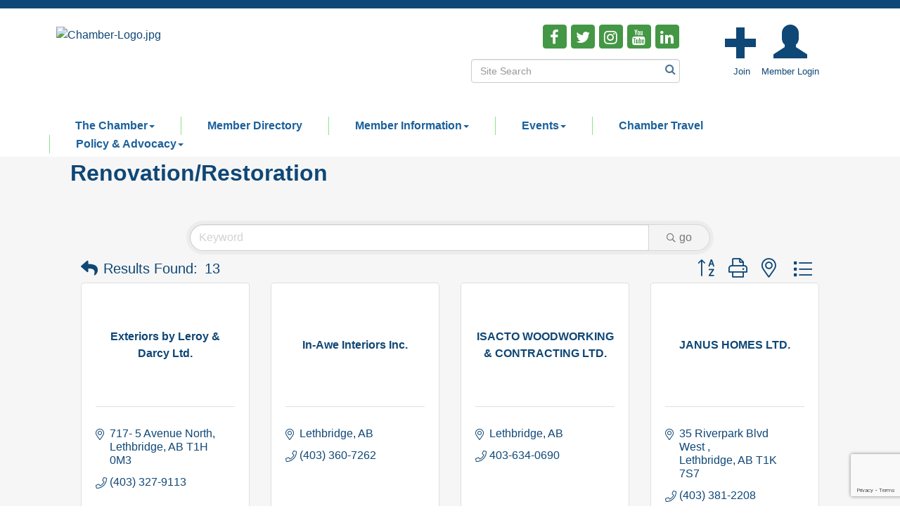

--- FILE ---
content_type: text/html; charset=utf-8
request_url: https://www.lethbridgechamber.com/list/category/renovation-182?o=alpha
body_size: 21934
content:


<!DOCTYPE html>
<!--[if lt IE 7]> <html dir="ltr" lang="en-US" class="ie6"> <![endif]-->
<!--[if IE 7]>    <html dir="ltr" lang="en-US" class="ie7"> <![endif]-->
<!--[if IE 8]>    <html dir="ltr" lang="en-US" class="ie8"> <![endif]-->
<!--[if gt IE 8]><!--> <html dir="ltr" lang="en-US"> <!--<![endif]-->

<!-- BEGIN head -->
<head>
<!-- start injected HTML (CCID=1547) -->
<!-- page template: https://www.lethbridgechamber.com/PublicLayout -->
<meta name="keywords" content="Lethbridge Chamber of Commerce,Lethbridge,directory,business search,member search" />
<meta name="description" content="Lethbridge Chamber of Commerce | Renovation/Restoration" />
<link href="https://www.lethbridgechamber.com/integration/customerdefinedcss?_=caRkSw2" rel="stylesheet" type="text/css" />
<link rel="alternate stylesheet" type="application/rss+xml" title="Renovation/Restoration Category | Lethbridge Chamber of Commerce RSS Feed" href="https://www.lethbridgechamber.com/list/rss/renovation-182" />
<link rel="canonical" href="https://www.lethbridgechamber.com/list/category/renovation-182" />
<!-- end injected HTML -->

	<!--Meta Tags-->
	<meta http-equiv="Content-Type" content="text/html; charset=UTF-8" />
    <meta charset="utf-8">
	<!--Title-->
	<title>Renovation/Restoration Category | Lethbridge Chamber of Commerce</title>
    <!--Favicon-->
    <link rel="shortcut icon" href="https://chambermaster.blob.core.windows.net/userfiles/UserFiles/chambers/1547/CMS/Logo/favicon.png" type="image/x-icon" />
        
    <!-- Begin Styles -->    
    <!-- Page Header -->
    <script type="text/javascript">
        var BASE_URL = "//www.lethbridgechamber.com/";
        var CMS = CMS || {};
        CMS.Warnings = CMS.Warnings || {};
        CMS.Defaults = CMS.Defaults || {};
    </script>
<link href="/Content/bundles/cms-public-styles?v=D8mNTZ-9UqeGhR8ddDkrI_X_p7u8taSdYzURPHS2JXg1" rel="stylesheet"/>
<script src="/Content/bundles/cms-public-header-scripts?v=yPjNtgpZ8y92tvBtDtdFF4JH0RbMuwi-tJnjLPEBD3o1"></script>
    <script type="text/javascript">
        CMS.jQuery = jQuery.noConflict(true);
    </script>
    
    
    
     
    <link href='https://fonts.googleapis.com/css?family=Oxygen:400,700,300' rel='stylesheet' type='text/css'>
    <meta name="viewport" content="width=device-width, initial-scale=1.0" />
    <!-- ===== Base Template Styles ===== -->
    <link class="cms-style" href="/services/override/179" rel="stylesheet">

    


    <link rel="stylesheet" href="//www.lethbridgechamber.com/css/default" type="text/css" media="all" id="theme-style" />

    <!-- Site Header -->
<!-- header data -->
<link href='https://fonts.googleapis.com/css?family=Roboto+Slab:400,300,700' rel='stylesheet' type='text/css'>
<style>
body {font-family:Arial, sans-serif;}  
.footer p {font-size: 14px;} 
.footer p a {text-decoration:none;} 
.footer .text-left a {display:block;}
.footer .small.text-left a {display:inline-block;} 
.footer {background-image: url(https://chambermaster.blob.core.windows.net/userfiles/UserFiles/chambers/1547/CMS/Logo/LogoIconRvrsd.png);background-size: cover;}  
.panel.panel-primary.myriad-image-overlay .panel-title {font-family: Arial, sans-serif;}
  
/*--header--*/  
.header {padding-top: 10px;}
@media (min-width: 768px) {}
@media (min-width: 992px) {header {padding:10px 20px 0;}}
@media (min-width: 1200px) {header {padding:10px 50px 0;}}  
.logo .cms-image-widget {margin: 5px 0 5px;}   
  
/*--menu--*/
.navigation {}  
.navbar-default .navbar-nav>.open>a, .navbar-default .navbar-nav>.open>a:hover, .navbar-default .navbar-nav>.open>a:focus {color: #429744;background-color: #ffffff;}
.dropdown-menu {background-color: rgba(18, 72, 119, 0.91);padding: 15px 0px;}  
.dropdown-menu > li > a:hover, .dropdown-menu > li > a:focus {background-color: rgb(246, 246, 246) !important;}  
  @media (min-width: 768px) {#cm-cms-menu {margin: 0 auto;}.navbar-default .navbar-nav > li > a {font-size: .7rem;padding: 5px 13px;font-weight:bold;color: #1b619c;}}
  @media (min-width: 992px) {.navbar-default .navbar-nav > li > a {font-size: 1rem;padding: 5px 20px;}}
  @media (min-width: 1200px) {.navbar-default .navbar-nav > li > a {font-size: 1rem;padding: 5px 37px;}}
  
/*--max-width for Search Site--*/
@media (min-width: 768px) {
.cms-search .form-group input[type="text"] {max-width: 380px;float:right;}
.cms-search .form-group {height: 34px;}
}
  
/*--content styles & appearance--*/
.panel.panel-primary.myriad-image-overlay {padding:15px;}
.grey-bkg {background-color: #f6f6f6;} 
.inside-dark {display:none;}  
.container .heading h2 {font-weight: normal;}
  
/*--testimonials--*/
.section-three {padding: 30px 0px;border-top:5px solid green;border-bottom:5px solid green;}
@media (min-width: 1200px) {  
#content-203941:before {
 content: "Testimonials";
    font-family: Georgia, serif;
    font-style: italic;
    color: #fff;
    opacity: .1;
    /*transform: rotate(-90deg);*/
    font-size: 120px;
    line-height: 1rem;
    position: absolute;
    display: inline;
    left: -90px;
    top: -15px;
}  
  }
.page-area[pageareaid="Animated2"] .cms-flexslider { background-color: transparent;border: 0;}
.page-area[pageareaid="Animated2"] .cms-content .cms-flexslider .caption-wrapper {top: 0;}
.page-area[pageareaid="Animated2"] .cms-content .cms-flexslider .flex-caption {
background-color: transparent;
color: #fff;
max-width: 100%;
width: 100%;
height: auto;
font-size: 16px;
font-style: italic;
border-left:4px dotted #3b6589;padding-left:40px;
}
 
.page-area[pageareaid="Animated2"] .cms-flexslider:hover .flex-next {
    right: -40px;
}
.page-area[pageareaid="Animated2"] .cms-flexslider:hover .flex-prev {
    left: -40px;
}
@media (min-width: 992px) {
.page-area[pageareaid="Animated2"] .cms-content .cms-flexslider .flex-caption {
font-size: 36px;
}
} 
  
/*--to center header items in tablet & mobile--*/
@media (max-width: 767px) {
header ul[class*="left"], header ul[class*="right"], header div[class*="left"], header div[class*="right"], header p, header {text-align:center !important;} 
  }
  
/*--newsletter--*/
.newsletter-container iframe {width: 100%;height: 200px;}
@media (min-width: 768px) {.newsletter-container iframe {width: 100%;height: 400px;}}
@media (min-width: 992px) {.newsletter-container iframe {width: 100%;height: 850px;}}
@media (min-width: 1200px) {}
  
/*---menu with lines--*/
.navbar-default .navbar-nav>.open>a, .navbar-default .navbar-nav>.open>a:hover, .navbar-default .navbar-nav>.open>a:focus {border-left: 1px solid #8be48c;}
.navbar-default .navbar-nav>.open:first-child>a, .navbar-default .navbar-nav>.open:first-child>a:hover, .navbar-default .navbar-nav>.open:first-child>a:focus {border-left: 0;}
@media (min-width: 768px) {.nav>li+li>a, .navbar-nav.open>li+li>a {border-left: 1px solid #8be48c;}}  
</style>

<!-- Begin Constant Contact Active Forms -->
<script> var _ctct_m = "f86ce6b88139cf55fae2d83a283e78ab"; </script>
<script id="signupScript" src="//static.ctctcdn.com/js/signup-form-widget/current/signup-form-widget.min.js" async defer></script>
<!-- End Constant Contact Active Forms -->
<meta name="facebook-domain-verification" content="x228drheehta83t04f3rp2n0m3rbgw" />    <!-- End Styles -->
        <script>
            (function (i, s, o, g, r, a, m) {
                i['GoogleAnalyticsObject'] = r; i[r] = i[r] || function () {
                    (i[r].q = i[r].q || []).push(arguments)
                }, i[r].l = 1 * new Date(); a = s.createElement(o),
                m = s.getElementsByTagName(o)[0]; a.async = 1; a.src = g; m.parentNode.insertBefore(a, m)
            })(window, document, 'script', '//www.google-analytics.com/analytics.js', 'ga');

            ga('create', 'UA-63922450-1', 'auto');
            ga('send', 'pageview');
        </script>
    <!-- jQuery first, then Popper.js, then Bootstrap JS -->
    <script src="https://code.jquery.com/jquery-3.7.1.min.js" crossorigin="anonymous"></script>
    <script type="text/javascript" src="https://code.jquery.com/ui/1.13.2/jquery-ui.min.js"></script>
<script src="https://www.lethbridgechamber.com/Content/bundles/SEO4?v=jX-Yo1jNxYBrX6Ffq1gbxQahkKjKjLSiGjCSMnG9UuU1"></script>
    <script type="text/javascript" src="https://ajax.aspnetcdn.com/ajax/globalize/0.1.1/globalize.min.js"></script>
    <script type="text/javascript" src="https://ajax.aspnetcdn.com/ajax/globalize/0.1.1/cultures/globalize.culture.en-US.js"></script>
    <!-- Required meta tags -->
    <meta charset="utf-8">
    <meta name="viewport" content="width=device-width, initial-scale=1, shrink-to-fit=no">
    <link rel="stylesheet" href="https://code.jquery.com/ui/1.13.2/themes/base/jquery-ui.css" type="text/css" media="all" />
    <script type="text/javascript">
        var MNI = MNI || {};
        MNI.CurrentCulture = 'en-US';
        MNI.CultureDateFormat = 'M/d/yyyy';
        MNI.BaseUrl = 'https://www.lethbridgechamber.com';
        MNI.jQuery = jQuery.noConflict(true);
        MNI.Page = {
            Domain: 'www.lethbridgechamber.com',
            Context: 211,
            Category: 182,
            Member: null,
            MemberPagePopup: true
        };
        MNI.LayoutPromise = new Promise(function (resolve) {
            MNI.LayoutResolution = resolve;
        });
        MNI.MemberFilterUrl = 'list';
    </script>


    <script src="https://www.google.com/recaptcha/enterprise.js?render=6LfI_T8rAAAAAMkWHrLP_GfSf3tLy9tKa839wcWa" async defer></script>
    <script>

        const SITE_KEY = '6LfI_T8rAAAAAMkWHrLP_GfSf3tLy9tKa839wcWa';

        // Repeatedly check if grecaptcha has been loaded, and call the callback once it's available
        function waitForGrecaptcha(callback, retries = 10, interval = 1000) {
            if (typeof grecaptcha !== 'undefined' && grecaptcha.enterprise.execute) {
                callback();
            } else if (retries > 0) { 
                setTimeout(() => {
                    waitForGrecaptcha(callback, retries - 1, interval);
                }, interval);
            } else {
                console.error("grecaptcha is not available after multiple attempts");
            }
        }

        // Generates a reCAPTCHA v3 token using grecaptcha.enterprise and injects it into the given form.
        // If the token input doesn't exist, it creates one. Then it executes the callback with the token.
        function setReCaptchaToken(formElement, callback, action = 'submit') {
            grecaptcha.enterprise.ready(function () {
                grecaptcha.enterprise.execute(SITE_KEY, { action: action }).then(function (token) {

                    MNI.jQuery(function ($) {
                        let input = $(formElement).find("input[name='g-recaptcha-v3']");

                        if (input.length === 0) {
                            input = $('<input>', {
                                type: 'hidden',
                                name: 'g-recaptcha-v3',
                                value: token
                            });
                            $(formElement).append(input);
                        }
                        else
                            $(input).val(token);

                        if (typeof callback === 'function') callback(token);
                    })

                });
            });
        }

    </script>




<script src="https://www.lethbridgechamber.com/Content/bundles/MNI?v=34V3-w6z5bLW9Yl7pjO3C5tja0TdKeHFrpRQ0eCPbz81"></script>

    <script type="text/javascript" src="https://maps.googleapis.com/maps/api/js?v=3&key=AIzaSyAACLyaFddZFsbbsMCsSY4lq7g6N4ycArE"></script>
    <!-- Bootstrap CSS -->
    <link type="text/css" href="https://www.lethbridgechamber.com/Content/SEO4/css/bootstrap/bootstrap-ns.min.css" rel="stylesheet" />
<link href="https://www.lethbridgechamber.com/Content/SEO4/css/fontawesome/css/fa.bundle?v=ruPA372u21djZ69Q5Ysnch4rq1PR55j8o6h6btgP60M1" rel="stylesheet"/>
<link href="https://www.lethbridgechamber.com/Content/SEO4/css/v4-module.bundle?v=teKUclOSNwyO4iQ2s3q00X0U2jxs0Mkz0T6S0f4p_241" rel="stylesheet"/>
<meta name="referrer" content="origin" /></head>
 <!-- Begin body -->
<body class="cmsbackground">
    


<div id="page-layout" pageLayout="Left Sidebar" pageId=40442>
    


    <div class="wrapperwide">
        <div class="">
			<header>
				<div class="header">
					<div class="row">
						<div class="col-xs-12 col-sm-6 logo">
							
<div class="page-area  global" pageareaid="Head 0">
    <ul class="cms-widgets">

<li class="cms-widget published " contentid="197682" pageareaid="Head 0" order="0" contenttypeid="8">
        <!--  -->
    
    <div class="cms-image-widget left ">
            <a href="/" >
                    <img style="max-width:100%" alt="Chamber-Logo.jpg" src="https://chambermaster.blob.core.windows.net/userfiles/UserFiles/chambers/1547/CMS/Logo/Chamber-Logo.jpg">

            </a>
    </div>

    <span style="clear:both;display:block;"></span>
</li>


 

    </ul>
</div>

							
						</div>
						<div class=" col-xs-12 col-sm-6 ">
													<div class="col-xs-12 col-sm-7">
<div class="page-area  global" pageareaid="Head 1">
    <ul class="cms-widgets">

<li class="cms-widget published " contentid="196704" pageareaid="Head 1" order="0" contenttypeid="9">
        <!--  -->
    
    <div class="cms-cm-icons">
        <ul class="cms-icon-links fixed  icon-links-optional  right " count="5" id="content-196704">
                <li class="cms-icon-link">
                    <a href="http://www.facebook.com/LethbridgeChamber" target=&quot;_blank&quot;>
                        <div class="panel-icon">
                                <i class="fa fa-facebook flat-social" title="Icon Link"></i>
                                                    </div>
                    </a>
                </li>
                <li class="cms-icon-link">
                    <a href="http://twitter.com/lethchamber" target=&quot;_blank&quot;>
                        <div class="panel-icon">
                                <i class="fa fa-twitter flat-social" title="Icon Link"></i>
                                                    </div>
                    </a>
                </li>
                <li class="cms-icon-link">
                    <a href="https://www.instagram.com/lethchamber/" >
                        <div class="panel-icon">
                                <i class="fa fa-instagram flat-social" title="Icon Link"></i>
                                                    </div>
                    </a>
                </li>
                <li class="cms-icon-link">
                    <a href="http://www.youtube.com/lethchamber" target=&quot;_blank&quot;>
                        <div class="panel-icon">
                                <i class="fa fa-youtube flat-social" title="Icon Link"></i>
                                                    </div>
                    </a>
                </li>
                <li class="cms-icon-link">
                    <a href="https://www.linkedin.com/in/lethchamber" target=&quot;_blank&quot;>
                        <div class="panel-icon">
                                <i class="fa fa-linkedin flat-social" title="Icon Link"></i>
                                                    </div>
                    </a>
                </li>
        </ul>
    </div>

    <span style="clear:both;display:block;"></span>
</li>


 


<li class="cms-widget published " contentid="196705" pageareaid="Head 1" order="1" contenttypeid="14">
        <!-- 
    <span>Search</span>
 -->
    

    <div class="cms-design-panel" id="content-196705">

<script type="text/javascript">
        (function ($) {
            $(function () {
                $('#content-196705 .cms-search').SiteSearch();
            });
        })(CMS.jQuery)
</script>
<style>
    #content-196705 .cms-search.cms-search-custom .cms-search-holder {
        color:#0071bc;
    }
    #content-196705 .cms-search.cms-search-custom .cms-search-go:hover {
        color:#0071bc;
        border: 1px solid #0071bc;
    }
    #content-196705 .cms-search.cms-search-custom .cms-search-go:not(:hover),
    #content-196705 .cms-search.cms-search-custom .cms-search-go:active {
        background-color: #0071bc;
    }
    #content-196705 .cms-search-results {
        width:100%;
    }
    #content-196705 .cms-search-wrapper {
        width: 100%;
    }
    #content-196705 .cms-search {
        text-align:center ;
    }
    #content-196705 .form-group input.form-control {
        padding-right:25px;
    }
    #content-196705 .cms-pages-results {
        display:block;
    }
    #content-196705 .cms-members-results {
        display:block;
    }
    #content-196705 .cms-category-results {
        display:block;
    }
    #content-196705 .cms-quicklink-results {
        display:block;
    }
    #content-196705 .cms-events-results {
        display:block;
    }
    #content-196705 .cms-search-go {
        display:none;
    }
    #content-196705 .cms-search-holder {
        display:block;
    }
    #content-196705 .search-wrapper {
        margin-right:auto;
    }
</style>
<div class="cms-content cms-search cms-search-primary" state="none">
    <div class="cms-search-wrapper">
        <div class="form-group">
            <i class="fa fa-search cms-search-holder" title="Search"></i>
            <div class="cms-search-go">Go</div>
            <div class="search-wrapper">
                <input type="text" class="form-control" placeholder="Site Search">
                <input type="hidden" class="cms-search-mask" value="31">
                <input type="hidden" class="cms-search-limit" value="15">
            </div>
        </div>
        <div class="cms-search-results">
            <div class="search-results-wrapper">
                <div class="cms-pages-results">
                    <h4><strong>Pages</strong></h4>
                    <ul></ul>
                </div>
                <div class="cms-members-results">
                    <h4><strong>Members</strong></h4>
                    <ul></ul>
                </div>
                <div class="cms-category-results">
                    <h4><strong>Categories</strong></h4>
                    <ul></ul>
                </div>
                <div class="cms-quicklink-results">
                    <h4><strong>Quicklinks</strong></h4>
                    <ul></ul>
                </div>
                <div class="cms-events-results">
                    <h4><strong>Events</strong></h4>
                    <ul></ul>
                </div>
            </div>
        </div>
    </div>
</div>





    </div>

    <span style="clear:both;display:block;"></span>
</li>


 

    </ul>
</div>
</div>
							<div class="col-xs-12 col-sm-5">
<div class="page-area  global" pageareaid="Head 2">
    <ul class="cms-widgets">

<li class="cms-widget published " contentid="258157" pageareaid="Head 2" order="0" contenttypeid="9">
        <!--  -->
    
    <div class="cms-cm-icons">
        <ul class="cms-icon-links fixed  icon-links-primary  " count="2" id="content-258157">
                <li class="cms-icon-link">
                    <a href="http://www.lethbridgechamber.com/member/newmemberapp/" >
                        <div class="panel-icon">
                                <i class="glyphicon glyphicon-plus" title="Join"></i>
                                                    </div>
                            <span class="cms-icon-title">Join</span>
                    </a>
                </li>
                <li class="cms-icon-link">
                    <a href="http://www.lethbridgechamber.com/login/" >
                        <div class="panel-icon">
                                <i class="glyphicon glyphicon-user" title="Member Login"></i>
                                                    </div>
                            <span class="cms-icon-title">Member Login</span>
                    </a>
                </li>
        </ul>
    </div>

    <span style="clear:both;display:block;"></span>
</li>


 

    </ul>
</div>
</div>
                          <div class="col-xs-12">
<div class="page-area  global" pageareaid="Head 3">
    <ul class="cms-widgets">
    </ul>
</div>
</div>
						</div>
					</div>
					<!-- Navigation -->
					<div class="navigation menu">
						<!-- Navigation -->
						<nav class="navbar navbar-default" role="navigation">
							<!-- Brand and toggle get grouped for better mobile display -->
							<div class="navbar-header">
								<button type="button" class="navbar-toggle" data-toggle="collapse" data-target="#bs-example-navbar-collapse-1"> <span class="sr-only">Toggle navigation</span> <span class="icon-bar"></span> <span class="icon-bar"></span> <span class="icon-bar"></span></button>
							</div>
							<!-- Collect the nav links, forms, and other content for toggling -->
							<div class="collapse navbar-collapse" id="bs-example-navbar-collapse-1">
								<div id="cm-cms-menu">
									

<ul menu-id="2392" class="nav navbar-nav yamm basic-mega cms-bootstrap-menu">
            <li class="dropdown" navigation-id="85542">
            <a href="#" class="dropdown-toggle" data-toggle="dropdown" target="_self">The Chamber<b class="caret"></b></a>
            <ul class="dropdown-menu">
                <li>
                    <div class="yamm-content">
                            <div class="row">
                    <div class="col-sm-3 list-unstyled">
                    <div>
                        <a href="/about-us" target="_self">About Us</a>
                    </div>
                    <div>
                        <a href="/staff" target="_self">Chamber Team</a>
                    </div>
                    <div>
                        <a href="/board-of-directors" target="_self">Board of Directors</a>
                    </div>
                    <div>
                        <a href="https://chambermaster.blob.core.windows.net/userfiles/UserFiles/chambers/1547/CMS/2020-Chamber-Bylaws_proposed-amendments-2020.05.29.pdf" target="_blank">By-Laws</a>
                    </div>
                    <div>
                        <a href="https://chambermaster.blob.core.windows.net/userfiles/UserFiles/chambers/1547/CMS/Strat_Plan/Strategic-Plan-Outline-2025-2028.pdf" target="_blank">Strategic Plan</a>
                    </div>
                    <div>
                        <a href="/committees" target="_self">Committees &amp; Task Forces</a>
                    </div>
                    <div>
                        <a href="/contact/" target="_self">Contact Us</a>
                    </div>
            </div>
    </div>

                    </div>
                </li>
            </ul>
        </li>
        <li ><a href="/members/" target="_self">Member Directory</a></li>
        <li class="dropdown" navigation-id="85537">
            <a href="#" class="dropdown-toggle" data-toggle="dropdown" target="_self">Member Information<b class="caret"></b></a>
            <ul class="dropdown-menu">
                <li>
                    <div class="yamm-content">
                            <div class="row">
                    <div class="col-sm-3 list-unstyled">
                    <div>
                        <a href="/become-a-member" target="_self">Become a Member</a>
                    </div>
                    <div>
                        <a href="/why-join-the-chamber" target="_self">Why Become a Member</a>
                    </div>
                    <div>
                        <a href="/member-benefits" target="_self">Member Benefits</a>
                    </div>
                    <div>
                        <a href="/benefits" target="_self">Chambers Plan Employee Benefits</a>
                    </div>
                    <div>
                        <a href="/FAQ" target="_self">Frequently Asked Questions</a>
                    </div>
                    <div>
                        <a href="/jobs/" target="_self">Job Postings</a>
                    </div>
                    <div>
                        <a href="/rfp" target="_self">Request for Proposal</a>
                    </div>
            </div>
    </div>

                    </div>
                </li>
            </ul>
        </li>
        <li class="dropdown" navigation-id="85538">
            <a href="#" class="dropdown-toggle" data-toggle="dropdown" target="_self">Events<b class="caret"></b></a>
            <ul class="dropdown-menu">
                <li>
                    <div class="yamm-content">
                            <div class="row">
                    <div class="col-sm-3 list-unstyled">
                    <div>
                        <a href="/events/calendar/" target="_self">Calendar of Events</a>
                    </div>
                    <div>
                        <a href="https://lethbridgecc.awardify.io/" target="_blank">Lethbridge Business Awards</a>
                    </div>
            </div>
    </div>

                    </div>
                </li>
            </ul>
        </li>
        <li ><a href="/chamber-travel" target="_self">Chamber Travel</a></li>
        <li class="dropdown" navigation-id="104524">
            <a href="/advocacy" class="dropdown-toggle" data-toggle="dropdown" target="_self">Policy &amp; Advocacy<b class="caret"></b></a>
            <ul class="dropdown-menu">
                <li>
                    <div class="yamm-content">
                            <div class="row">
                    <div class="col-sm-3 list-unstyled">
                    <div>
                        <a href="https://www.lethbridgechamber.com/blog/policies-5485" target="_self">Policies</a>
                    </div>
            </div>
    </div>

                    </div>
                </li>
            </ul>
        </li>

</ul>



								</div>
							</div>
							<!-- /.navbar-collapse -->
						</nav>
						<!-- /Navigation -->
					</div> 
				</div>
			</header>
    <!-- Main Content -->
        

<main>
    <div class="grey-bkg">
        <!--SECOND SECTION-->
        <div class="container">
            <div class="row">
                <div class="col-sm-8 col-sm-push-4">
<div class="page-area  local" pageareaid="Main">
    <ul class="cms-widgets">
    </ul>
</div>
</div>
                <div class="col-sm-4 col-sm-pull-8">
                    <div>
<div class="page-area  global" pageareaid="Layout Top 0">
    <ul class="cms-widgets">
    </ul>
</div>
</div>
                    <div>
<div class="page-area  local" pageareaid="1">
    <ul class="cms-widgets">
    </ul>
</div>
</div>
                </div>
                <div class="col-xs-12">
<div class="page-area  local" pageareaid="2">
    <ul class="cms-widgets">

<li class="cms-widget published " contentid="214643" pageareaid="2" order="1" contenttypeid="3">
        <!--  -->
    
    <div class="cms-content" id="content-214643">
        <div class="cm-widget-ad">
            <div id="content-214643-ads" class="mn-ads"></div>
        </div>
        <script type="text/javascript">
            var params = {"alignment":"","context":210,"max":5,"rotate":true,"duration":4500,"WidgetType":5};
            var _mnisq=_mnisq||[];
            (function($){
                $(Object.keys(params)).each(function() {
                    _mnisq.push(["content-214643."+this, params[this]]);
                });
                _mnisq.push(["content-214643.create", "content-214643-ads"]);
            })(CMS.jQuery);            
        </script>
    </div>




 


    <span style="clear:both;display:block;"></span>
</li>


 


<li class="cms-widget published " contentid="196700" pageareaid="2" order="2" contenttypeid="1">
        <!--  -->
    
    <div class="cms-content" id="content-196700">
            <div id="gzns">
        
<div class="container-fluid gz-search-results">
    <!-- pagetitle and deals buttons row, deals buttons are now removed but leaving div incase we add back in -->
    <div class="d-flex w-100 gz-pagetitle-dealsbuttons">
        <div class="flex-grow-1 gz-pagetitle">
            <h1>Renovation/Restoration</h1>
        </div>
        

<div class="gz-dealsbuttons"></div>

    </div>
    <!-- intro text -->
    <!--banner ad -->



<div class="row gz-banner"><div class="col"><div class="mn-banner mn-banner-premier"><div id="mn-banner"><noscript><iframe src="https://www.lethbridgechamber.com/sponsors/adsframe?context=211&amp;catgid=182&amp;maxWidth=1050&amp;maxHeight=395&amp;max=1&amp;rotate=False" width="1050" height="395" scrolling="no" frameborder="0" allowtransparency="true" marginwidth="0" marginheight="0"></iframe></noscript></div></div></div></div>
<script type="text/javascript">
    var _mnisq=_mnisq||[];
    _mnisq.push(["domain","www.lethbridgechamber.com"],["context",211],["category",182],["max",5],["rotate",1],["maxWidth",1050],["maxHeight",395],["create","mn-banner"]);
    (function(b,d,a,c){b.getElementById(d)||(c=b.getElementsByTagName(a)[0],a=b.createElement(a),a.type="text/javascript",a.async=!0,a.src="https://www.lethbridgechamber.com/Content/Script/Ads.min.js",c.parentNode.insertBefore(a,c))})(document,"mni-ads-script","script");
</script>
        

<!-- search bar on several pages, internal components mostly the same but internal components differ-->
  <div class="row gz-directory-search-filters">
        <div class="col">
<form action="https://www.lethbridgechamber.com/list/category/renovation-182" id="SearchForm" method="get">                <div class="input-group gz-search-filters">
                <input for="search" type="text" class="form-control gz-search-keyword member-typeahead" aria-label="Search by keyword" placeholder="Keyword" name="q">
                                
                <span><input type="hidden" name="o" value="alpha" /></span>
                
                
                <span><input type="hidden" name="sa" value="False" /></span>
                <div class="input-group-append">
                    <button class="btn gz-search-btn" type="submit" role="search" aria-label="Search Submit"><i class="gz-far gz-fa-search"></i>go</button>
                </div>
                </div>
</form>            <!-- badge pills, these display if keyword or items in search are selected, not sure if they only need to display on the results page or both the main page and results -->    
            <div class="gz-search-pills">
                
                
            </div>   
            <input type="hidden" name="catgId" id="catgId" />
        </div>    
  </div>

    <!-- results count and sort -->
    <div class="row gz-toolbar">
        <div class="col">
            <div class="btn-toolbar justify-content-between gz-results-toolbar" role="toolbar" aria-label="Toolbar with button groups">
                <div class="input-group gz-results-found">
                    <div class="input-group-text gz-results-found-text" id="results-found">
                        <a class="gz-page-return" href="https://www.lethbridgechamber.com/list" role="button" title="Back to Search"><i class="gz-fas gz-fa-reply"></i></a>
                        <span class="gz-subtitle gz-results-title">Results Found: </span>
                        <span class="gz-subtitle gz-results-count">13</span>
                    </div>
                </div>
                <div class="gz-toolbar-buttons">
                    <div class="btn-group gz-toolbar-group" role="group" aria-describedby="buttongroup" id="sorting"><span id="buttongroup" class="sr-only">Button group with nested dropdown</span>
                            <a type="button" class="gz-sort-alpha gz-sort-asc" role="button" title="Sort by Z-A" href="https://www.lethbridgechamber.com/list/category/renovation-182?o=alpha&amp;d=1"><i class="gz-fal gz-fa-sort-alpha-down"></i><i class="gz-fal gz-fa-sort-alpha-up"></i><i class="gz-fal gz-fa-sort-numeric-down"></i></a>

                        <a class="gz-toolbar-btn" role="button" rel="nofollow" href="https://www.lethbridgechamber.com/list/category/renovation-182?o=alpha&amp;rendermode=print" title="Print" onclick="return!MNI.Window.Print(this)"><i class="gz-fal gz-fa-print"></i></a>
                        <a class="gz-toolbar-btn" role="button" href="https://www.lethbridgechamber.com/list/category/renovation-182?o=alpha&amp;dm=True" title="View on Map"><i class="gz-fal gz-fa-map-marker-alt"></i></a>
                        <a href="#" class="gz-view-btn gz-cards-view gz-toolbar-btn active" role="button" title="Card View"><i class="gz-fal gz-fa-th"></i></a>
                        <a href="#" class="gz-view-btn gz-list-view gz-toolbar-btn" role="button" title="List View"><i class="gz-fal gz-fa-list"></i></a>
                    </div>
                </div>
            </div>
        </div>
    </div>
<div class="row gz-cards gz-results-cards">
    <!-- start of first card, use this markup and repeat for each one-->
    <div class="gz-list-card-wrapper col-sm-6 col-md-4">

<script type="text/javascript">
    MNI.jQuery(function ($) {
        $(document).ready(function () {
            $('.gz-member-description').hover(
                function () {
                    var descElem = $(this);
                    var toolTipElem = descElem.parent().find('.tooltiptext');
                    var tolerance = 5; // The following check needs some tolerance due to varying pixel sizes setup
                    var isTruncated = descElem[0].scrollHeight > (descElem[0].clientHeight + tolerance);
                    if (isTruncated) toolTipElem.addClass('show');
                });
            $('.gz-list-card-wrapper .card-body').hover(
                function () {
                    // Do nothing. Hover In handled in above element selector. Hover Out handled below
                },
                function () {
                    $(this).parent().find('.tooltiptext.show').removeClass('show');
                }
            );
        });
    });
</script>
<div class="card gz-results-card gz-web-participation-10 gz-no-logo gz-nonsponsor" data-memid="8675" data-gz-wp="Basic">
    <div class="card-header">
        <a href="https://www.lethbridgechamber.com/list/member/exteriors-by-leroy-darcy-ltd-8675" target="_blank" alt="Exteriors by Leroy &amp; Darcy Ltd.">
                <span class="gz-img-placeholder">Exteriors by Leroy &amp; Darcy Ltd.</span>
            </a>
        <!-- if no image, omit img and display span of text <span class="gz-img-placeholder">Charter Communications</span> -->
        <!--if membership type display span, add class of membership type next to .gz-membership-type -->
        
    </div>
    <div class="card-body gz-card-top">
        <h5 class="card-title gz-card-title" itemprop="name">
            <a href="https://www.lethbridgechamber.com/list/member/exteriors-by-leroy-darcy-ltd-8675" target="_blank" alt="Exteriors by Leroy &amp; Darcy Ltd.">Exteriors by Leroy &amp; Darcy Ltd.</a>
        </h5>
    </div>
    <div class="card-body gz-results-card-body">
        <ul class="list-group list-group-flush">
                <li class="list-group-item gz-card-address">
                    <a href="https://www.google.com/maps?q=717-%205%20Avenue%20North,%20Lethbridge,%20AB,%20T1H%200M3" onclick="MNI.Hit.MemberMap(8675)" target="_blank" class="card-link">
                        <i class="gz-fal gz-fa-map-marker-alt"></i>
                        <span class="gz-street-address" itemprop="streetAddress">717- 5 Avenue North</span>
                        
                        
                        
                        <div itemprop="citystatezip">
                            <span class="gz-address-city">Lethbridge</span>
                            <span>AB</span>
                            <span>T1H 0M3</span>
                        </div>
                    </a>
                </li>
            <li class="list-group-item gz-card-phone">
                <a href="tel:4033279113" class="card-link"><i class="gz-fal gz-fa-phone"></i><span>(403) 327-9113</span></a>
            </li>
            
        </ul>
    </div>
    <!--if membership deals buttons are activated display card footer, if not omit entire footer-->
</div>
</div><div class="gz-list-card-wrapper col-sm-6 col-md-4">

<script type="text/javascript">
    MNI.jQuery(function ($) {
        $(document).ready(function () {
            $('.gz-member-description').hover(
                function () {
                    var descElem = $(this);
                    var toolTipElem = descElem.parent().find('.tooltiptext');
                    var tolerance = 5; // The following check needs some tolerance due to varying pixel sizes setup
                    var isTruncated = descElem[0].scrollHeight > (descElem[0].clientHeight + tolerance);
                    if (isTruncated) toolTipElem.addClass('show');
                });
            $('.gz-list-card-wrapper .card-body').hover(
                function () {
                    // Do nothing. Hover In handled in above element selector. Hover Out handled below
                },
                function () {
                    $(this).parent().find('.tooltiptext.show').removeClass('show');
                }
            );
        });
    });
</script>
<div class="card gz-results-card gz-web-participation-10 gz-no-logo gz-nonsponsor" data-memid="16420" data-gz-wp="Basic">
    <div class="card-header">
        <a href="https://www.lethbridgechamber.com/list/member/in-awe-interiors-inc-16420" target="_blank" alt="In-Awe Interiors Inc.">
                <span class="gz-img-placeholder">In-Awe Interiors Inc.</span>
            </a>
        <!-- if no image, omit img and display span of text <span class="gz-img-placeholder">Charter Communications</span> -->
        <!--if membership type display span, add class of membership type next to .gz-membership-type -->
        
    </div>
    <div class="card-body gz-card-top">
        <h5 class="card-title gz-card-title" itemprop="name">
            <a href="https://www.lethbridgechamber.com/list/member/in-awe-interiors-inc-16420" target="_blank" alt="In-Awe Interiors Inc.">In-Awe Interiors Inc.</a>
        </h5>
    </div>
    <div class="card-body gz-results-card-body">
        <ul class="list-group list-group-flush">
                <li class="list-group-item gz-card-address">
                    <a href="https://www.google.com/maps?q=Lethbridge,%20AB" onclick="MNI.Hit.MemberMap(16420)" target="_blank" class="card-link">
                        <i class="gz-fal gz-fa-map-marker-alt"></i>
                        
                        
                        
                        
                        <div itemprop="citystatezip">
                            <span class="gz-address-city">Lethbridge</span>
                            <span>AB</span>
                            
                        </div>
                    </a>
                </li>
            <li class="list-group-item gz-card-phone">
                <a href="tel:4033607262" class="card-link"><i class="gz-fal gz-fa-phone"></i><span>(403) 360-7262</span></a>
            </li>
            
        </ul>
    </div>
    <!--if membership deals buttons are activated display card footer, if not omit entire footer-->
</div>
</div><div class="gz-list-card-wrapper col-sm-6 col-md-4">

<script type="text/javascript">
    MNI.jQuery(function ($) {
        $(document).ready(function () {
            $('.gz-member-description').hover(
                function () {
                    var descElem = $(this);
                    var toolTipElem = descElem.parent().find('.tooltiptext');
                    var tolerance = 5; // The following check needs some tolerance due to varying pixel sizes setup
                    var isTruncated = descElem[0].scrollHeight > (descElem[0].clientHeight + tolerance);
                    if (isTruncated) toolTipElem.addClass('show');
                });
            $('.gz-list-card-wrapper .card-body').hover(
                function () {
                    // Do nothing. Hover In handled in above element selector. Hover Out handled below
                },
                function () {
                    $(this).parent().find('.tooltiptext.show').removeClass('show');
                }
            );
        });
    });
</script>
<div class="card gz-results-card gz-web-participation-10 gz-no-logo gz-nonsponsor" data-memid="8170" data-gz-wp="Basic">
    <div class="card-header">
        <a href="https://www.lethbridgechamber.com/list/member/isacto-woodworking-contracting-ltd-8170" target="_blank" alt="ISACTO WOODWORKING &amp; CONTRACTING LTD.">
                <span class="gz-img-placeholder">ISACTO WOODWORKING &amp; CONTRACTING LTD.</span>
            </a>
        <!-- if no image, omit img and display span of text <span class="gz-img-placeholder">Charter Communications</span> -->
        <!--if membership type display span, add class of membership type next to .gz-membership-type -->
        
    </div>
    <div class="card-body gz-card-top">
        <h5 class="card-title gz-card-title" itemprop="name">
            <a href="https://www.lethbridgechamber.com/list/member/isacto-woodworking-contracting-ltd-8170" target="_blank" alt="ISACTO WOODWORKING &amp; CONTRACTING LTD.">ISACTO WOODWORKING &amp; CONTRACTING LTD.</a>
        </h5>
    </div>
    <div class="card-body gz-results-card-body">
        <ul class="list-group list-group-flush">
                <li class="list-group-item gz-card-address">
                    <a href="https://www.google.com/maps?q=Lethbridge,%20AB" onclick="MNI.Hit.MemberMap(8170)" target="_blank" class="card-link">
                        <i class="gz-fal gz-fa-map-marker-alt"></i>
                        
                        
                        
                        
                        <div itemprop="citystatezip">
                            <span class="gz-address-city">Lethbridge</span>
                            <span>AB</span>
                            
                        </div>
                    </a>
                </li>
            <li class="list-group-item gz-card-phone">
                <a href="tel:4036340690" class="card-link"><i class="gz-fal gz-fa-phone"></i><span>403-634-0690</span></a>
            </li>
            
        </ul>
    </div>
    <!--if membership deals buttons are activated display card footer, if not omit entire footer-->
</div>
</div><div class="gz-list-card-wrapper col-sm-6 col-md-4">

<script type="text/javascript">
    MNI.jQuery(function ($) {
        $(document).ready(function () {
            $('.gz-member-description').hover(
                function () {
                    var descElem = $(this);
                    var toolTipElem = descElem.parent().find('.tooltiptext');
                    var tolerance = 5; // The following check needs some tolerance due to varying pixel sizes setup
                    var isTruncated = descElem[0].scrollHeight > (descElem[0].clientHeight + tolerance);
                    if (isTruncated) toolTipElem.addClass('show');
                });
            $('.gz-list-card-wrapper .card-body').hover(
                function () {
                    // Do nothing. Hover In handled in above element selector. Hover Out handled below
                },
                function () {
                    $(this).parent().find('.tooltiptext.show').removeClass('show');
                }
            );
        });
    });
</script>
<div class="card gz-results-card gz-web-participation-10 gz-no-logo gz-nonsponsor" data-memid="5263" data-gz-wp="Basic">
    <div class="card-header">
        <a href="https://www.lethbridgechamber.com/list/member/janus-homes-ltd-5263" target="_blank" alt="JANUS HOMES LTD.">
                <span class="gz-img-placeholder">JANUS HOMES LTD.</span>
            </a>
        <!-- if no image, omit img and display span of text <span class="gz-img-placeholder">Charter Communications</span> -->
        <!--if membership type display span, add class of membership type next to .gz-membership-type -->
        
    </div>
    <div class="card-body gz-card-top">
        <h5 class="card-title gz-card-title" itemprop="name">
            <a href="https://www.lethbridgechamber.com/list/member/janus-homes-ltd-5263" target="_blank" alt="JANUS HOMES LTD.">JANUS HOMES LTD.</a>
        </h5>
    </div>
    <div class="card-body gz-results-card-body">
        <ul class="list-group list-group-flush">
                <li class="list-group-item gz-card-address">
                    <a href="https://www.google.com/maps?q=35%20Riverpark%20Blvd%20West%20,%20Lethbridge,%20AB,%20T1K%207S7" onclick="MNI.Hit.MemberMap(5263)" target="_blank" class="card-link">
                        <i class="gz-fal gz-fa-map-marker-alt"></i>
                        <span class="gz-street-address" itemprop="streetAddress">35 Riverpark Blvd West </span>
                        
                        
                        
                        <div itemprop="citystatezip">
                            <span class="gz-address-city">Lethbridge</span>
                            <span>AB</span>
                            <span>T1K 7S7</span>
                        </div>
                    </a>
                </li>
            <li class="list-group-item gz-card-phone">
                <a href="tel:4033812208" class="card-link"><i class="gz-fal gz-fa-phone"></i><span>(403) 381-2208</span></a>
            </li>
            
        </ul>
    </div>
    <!--if membership deals buttons are activated display card footer, if not omit entire footer-->
</div>
</div><div class="gz-list-card-wrapper col-sm-6 col-md-4">

<script type="text/javascript">
    MNI.jQuery(function ($) {
        $(document).ready(function () {
            $('.gz-member-description').hover(
                function () {
                    var descElem = $(this);
                    var toolTipElem = descElem.parent().find('.tooltiptext');
                    var tolerance = 5; // The following check needs some tolerance due to varying pixel sizes setup
                    var isTruncated = descElem[0].scrollHeight > (descElem[0].clientHeight + tolerance);
                    if (isTruncated) toolTipElem.addClass('show');
                });
            $('.gz-list-card-wrapper .card-body').hover(
                function () {
                    // Do nothing. Hover In handled in above element selector. Hover Out handled below
                },
                function () {
                    $(this).parent().find('.tooltiptext.show').removeClass('show');
                }
            );
        });
    });
</script>
<div class="card gz-results-card gz-web-participation-10 gz-no-logo gz-nonsponsor" data-memid="11049" data-gz-wp="Basic">
    <div class="card-header">
        <a href="https://www.lethbridgechamber.com/list/member/kdh-painting-inc-11049" target="_blank" alt="KDH PAINTING INC.">
                <span class="gz-img-placeholder">KDH PAINTING INC.</span>
            </a>
        <!-- if no image, omit img and display span of text <span class="gz-img-placeholder">Charter Communications</span> -->
        <!--if membership type display span, add class of membership type next to .gz-membership-type -->
        
    </div>
    <div class="card-body gz-card-top">
        <h5 class="card-title gz-card-title" itemprop="name">
            <a href="https://www.lethbridgechamber.com/list/member/kdh-painting-inc-11049" target="_blank" alt="KDH PAINTING INC.">KDH PAINTING INC.</a>
        </h5>
    </div>
    <div class="card-body gz-results-card-body">
        <ul class="list-group list-group-flush">
                <li class="list-group-item gz-card-address">
                    <a href="https://www.google.com/maps?q=80%20-%203506%2032%20Avenue%20N.,%20Lethbridge,%20AB,%20T1H%207B4" onclick="MNI.Hit.MemberMap(11049)" target="_blank" class="card-link">
                        <i class="gz-fal gz-fa-map-marker-alt"></i>
                        <span class="gz-street-address" itemprop="streetAddress">80 - 3506 32 Avenue N.</span>
                        
                        
                        
                        <div itemprop="citystatezip">
                            <span class="gz-address-city">Lethbridge</span>
                            <span>AB</span>
                            <span>T1H 7B4</span>
                        </div>
                    </a>
                </li>
            <li class="list-group-item gz-card-phone">
                <a href="tel:4033302722" class="card-link"><i class="gz-fal gz-fa-phone"></i><span>(403) 330-2722</span></a>
            </li>
            
        </ul>
    </div>
    <!--if membership deals buttons are activated display card footer, if not omit entire footer-->
</div>
</div><div class="gz-list-card-wrapper col-sm-6 col-md-4">

<script type="text/javascript">
    MNI.jQuery(function ($) {
        $(document).ready(function () {
            $('.gz-member-description').hover(
                function () {
                    var descElem = $(this);
                    var toolTipElem = descElem.parent().find('.tooltiptext');
                    var tolerance = 5; // The following check needs some tolerance due to varying pixel sizes setup
                    var isTruncated = descElem[0].scrollHeight > (descElem[0].clientHeight + tolerance);
                    if (isTruncated) toolTipElem.addClass('show');
                });
            $('.gz-list-card-wrapper .card-body').hover(
                function () {
                    // Do nothing. Hover In handled in above element selector. Hover Out handled below
                },
                function () {
                    $(this).parent().find('.tooltiptext.show').removeClass('show');
                }
            );
        });
    });
</script>
<div class="card gz-results-card gz-web-participation-30 gz-no-logo gz-nonsponsor" data-memid="5296" data-gz-wp="Gold">
    <div class="card-header">
        <a href="https://www.lethbridgechamber.com/list/member/omega-flooring-ltd-5296" target="_blank" alt="OMEGA FLOORING LTD.">
                <span class="gz-img-placeholder">OMEGA FLOORING LTD.</span>
            </a>
        <!-- if no image, omit img and display span of text <span class="gz-img-placeholder">Charter Communications</span> -->
        <!--if membership type display span, add class of membership type next to .gz-membership-type -->
        
    </div>
    <div class="card-body gz-card-top">
        <h5 class="card-title gz-card-title" itemprop="name">
            <a href="https://www.lethbridgechamber.com/list/member/omega-flooring-ltd-5296" target="_blank" alt="OMEGA FLOORING LTD.">OMEGA FLOORING LTD.</a>
        </h5>
    </div>
    <div class="card-body gz-results-card-body">
        <ul class="list-group list-group-flush">
                <li class="list-group-item gz-card-address">
                    <a href="https://www.google.com/maps?q=1272%20-%203%20Avenue%20South,%20Lethbridge,%20AB,%20T1J%200J9" onclick="MNI.Hit.MemberMap(5296)" target="_blank" class="card-link">
                        <i class="gz-fal gz-fa-map-marker-alt"></i>
                        <span class="gz-street-address" itemprop="streetAddress">1272 - 3 Avenue South</span>
                        
                        
                        
                        <div itemprop="citystatezip">
                            <span class="gz-address-city">Lethbridge</span>
                            <span>AB</span>
                            <span>T1J 0J9</span>
                        </div>
                    </a>
                </li>
            <li class="list-group-item gz-card-phone">
                <a href="tel:4033278440" class="card-link"><i class="gz-fal gz-fa-phone"></i><span>403-327-8440</span></a>
            </li>
            
        </ul>
    </div>
    <!--if membership deals buttons are activated display card footer, if not omit entire footer-->
</div>
</div><div class="gz-list-card-wrapper col-sm-6 col-md-4">

<script type="text/javascript">
    MNI.jQuery(function ($) {
        $(document).ready(function () {
            $('.gz-member-description').hover(
                function () {
                    var descElem = $(this);
                    var toolTipElem = descElem.parent().find('.tooltiptext');
                    var tolerance = 5; // The following check needs some tolerance due to varying pixel sizes setup
                    var isTruncated = descElem[0].scrollHeight > (descElem[0].clientHeight + tolerance);
                    if (isTruncated) toolTipElem.addClass('show');
                });
            $('.gz-list-card-wrapper .card-body').hover(
                function () {
                    // Do nothing. Hover In handled in above element selector. Hover Out handled below
                },
                function () {
                    $(this).parent().find('.tooltiptext.show').removeClass('show');
                }
            );
        });
    });
</script>
<div class="card gz-results-card gz-web-participation-10 gz-no-logo gz-nonsponsor" data-memid="15981" data-gz-wp="Basic">
    <div class="card-header">
        <a href="https://www.lethbridgechamber.com/list/member/paul-davis-15981" target="_blank" alt="Paul Davis">
                <span class="gz-img-placeholder">Paul Davis</span>
            </a>
        <!-- if no image, omit img and display span of text <span class="gz-img-placeholder">Charter Communications</span> -->
        <!--if membership type display span, add class of membership type next to .gz-membership-type -->
        
    </div>
    <div class="card-body gz-card-top">
        <h5 class="card-title gz-card-title" itemprop="name">
            <a href="https://www.lethbridgechamber.com/list/member/paul-davis-15981" target="_blank" alt="Paul Davis">Paul Davis</a>
        </h5>
    </div>
    <div class="card-body gz-results-card-body">
        <ul class="list-group list-group-flush">
                <li class="list-group-item gz-card-address">
                    <a href="https://www.google.com/maps?q=1105%2036%20Street%20North,%20Lethbridge,%20AB,%20T1H6L5" onclick="MNI.Hit.MemberMap(15981)" target="_blank" class="card-link">
                        <i class="gz-fal gz-fa-map-marker-alt"></i>
                        <span class="gz-street-address" itemprop="streetAddress">1105 36 Street North</span>
                        
                        
                        
                        <div itemprop="citystatezip">
                            <span class="gz-address-city">Lethbridge</span>
                            <span>AB</span>
                            <span>T1H6L5</span>
                        </div>
                    </a>
                </li>
            <li class="list-group-item gz-card-phone">
                <a href="tel:4033205744" class="card-link"><i class="gz-fal gz-fa-phone"></i><span>(403) 320-5744</span></a>
            </li>
            
        </ul>
    </div>
    <!--if membership deals buttons are activated display card footer, if not omit entire footer-->
</div>
</div><div class="gz-list-card-wrapper col-sm-6 col-md-4">

<script type="text/javascript">
    MNI.jQuery(function ($) {
        $(document).ready(function () {
            $('.gz-member-description').hover(
                function () {
                    var descElem = $(this);
                    var toolTipElem = descElem.parent().find('.tooltiptext');
                    var tolerance = 5; // The following check needs some tolerance due to varying pixel sizes setup
                    var isTruncated = descElem[0].scrollHeight > (descElem[0].clientHeight + tolerance);
                    if (isTruncated) toolTipElem.addClass('show');
                });
            $('.gz-list-card-wrapper .card-body').hover(
                function () {
                    // Do nothing. Hover In handled in above element selector. Hover Out handled below
                },
                function () {
                    $(this).parent().find('.tooltiptext.show').removeClass('show');
                }
            );
        });
    });
</script>
<div class="card gz-results-card gz-web-participation-30 gz-no-logo gz-nonsponsor" data-memid="8132" data-gz-wp="Gold">
    <div class="card-header">
        <a href="https://www.lethbridgechamber.com/list/member/puroclean-property-paramedics-8132" target="_blank" alt="PUROCLEAN PROPERTY PARAMEDICS">
                <span class="gz-img-placeholder">PUROCLEAN PROPERTY PARAMEDICS</span>
            </a>
        <!-- if no image, omit img and display span of text <span class="gz-img-placeholder">Charter Communications</span> -->
        <!--if membership type display span, add class of membership type next to .gz-membership-type -->
        
    </div>
    <div class="card-body gz-card-top">
        <h5 class="card-title gz-card-title" itemprop="name">
            <a href="https://www.lethbridgechamber.com/list/member/puroclean-property-paramedics-8132" target="_blank" alt="PUROCLEAN PROPERTY PARAMEDICS">PUROCLEAN PROPERTY PARAMEDICS</a>
        </h5>
    </div>
    <div class="card-body gz-results-card-body">
        <ul class="list-group list-group-flush">
                <li class="list-group-item gz-card-address">
                    <a href="https://www.google.com/maps?q=3268%20-%2032%20Avenue%20North,%20Lethbridge,%20AB,%20T1H%205T9" onclick="MNI.Hit.MemberMap(8132)" target="_blank" class="card-link">
                        <i class="gz-fal gz-fa-map-marker-alt"></i>
                        <span class="gz-street-address" itemprop="streetAddress">3268 - 32 Avenue North</span>
                        
                        
                        
                        <div itemprop="citystatezip">
                            <span class="gz-address-city">Lethbridge</span>
                            <span>AB</span>
                            <span>T1H 5T9</span>
                        </div>
                    </a>
                </li>
            <li class="list-group-item gz-card-phone">
                <a href="tel:4039424800" class="card-link"><i class="gz-fal gz-fa-phone"></i><span>(403) 942-4800</span></a>
            </li>
            
        </ul>
    </div>
    <!--if membership deals buttons are activated display card footer, if not omit entire footer-->
</div>
</div><div class="gz-list-card-wrapper col-sm-6 col-md-4">

<script type="text/javascript">
    MNI.jQuery(function ($) {
        $(document).ready(function () {
            $('.gz-member-description').hover(
                function () {
                    var descElem = $(this);
                    var toolTipElem = descElem.parent().find('.tooltiptext');
                    var tolerance = 5; // The following check needs some tolerance due to varying pixel sizes setup
                    var isTruncated = descElem[0].scrollHeight > (descElem[0].clientHeight + tolerance);
                    if (isTruncated) toolTipElem.addClass('show');
                });
            $('.gz-list-card-wrapper .card-body').hover(
                function () {
                    // Do nothing. Hover In handled in above element selector. Hover Out handled below
                },
                function () {
                    $(this).parent().find('.tooltiptext.show').removeClass('show');
                }
            );
        });
    });
</script>
<div class="card gz-results-card gz-web-participation-10 gz-no-logo gz-nonsponsor" data-memid="8165" data-gz-wp="Basic">
    <div class="card-header">
        <a href="https://www.lethbridgechamber.com/list/member/quality-glass-aluminum-ltd-8165" target="_blank" alt="QUALITY GLASS &amp; ALUMINUM LTD.">
                <span class="gz-img-placeholder">QUALITY GLASS &amp; ALUMINUM LTD.</span>
            </a>
        <!-- if no image, omit img and display span of text <span class="gz-img-placeholder">Charter Communications</span> -->
        <!--if membership type display span, add class of membership type next to .gz-membership-type -->
        
    </div>
    <div class="card-body gz-card-top">
        <h5 class="card-title gz-card-title" itemprop="name">
            <a href="https://www.lethbridgechamber.com/list/member/quality-glass-aluminum-ltd-8165" target="_blank" alt="QUALITY GLASS &amp; ALUMINUM LTD.">QUALITY GLASS &amp; ALUMINUM LTD.</a>
        </h5>
    </div>
    <div class="card-body gz-results-card-body">
        <ul class="list-group list-group-flush">
                <li class="list-group-item gz-card-address">
                    <a href="https://www.google.com/maps?q=1106%20-%202%20Avenue%20South,%20Lethbridge,%20AB,%20T1J%200E2" onclick="MNI.Hit.MemberMap(8165)" target="_blank" class="card-link">
                        <i class="gz-fal gz-fa-map-marker-alt"></i>
                        <span class="gz-street-address" itemprop="streetAddress">1106 - 2 Avenue South</span>
                        
                        
                        
                        <div itemprop="citystatezip">
                            <span class="gz-address-city">Lethbridge</span>
                            <span>AB</span>
                            <span>T1J 0E2</span>
                        </div>
                    </a>
                </li>
            <li class="list-group-item gz-card-phone">
                <a href="tel:4033283443" class="card-link"><i class="gz-fal gz-fa-phone"></i><span>403-328-3443</span></a>
            </li>
            
        </ul>
    </div>
    <!--if membership deals buttons are activated display card footer, if not omit entire footer-->
</div>
</div><div class="gz-list-card-wrapper col-sm-6 col-md-4">

<script type="text/javascript">
    MNI.jQuery(function ($) {
        $(document).ready(function () {
            $('.gz-member-description').hover(
                function () {
                    var descElem = $(this);
                    var toolTipElem = descElem.parent().find('.tooltiptext');
                    var tolerance = 5; // The following check needs some tolerance due to varying pixel sizes setup
                    var isTruncated = descElem[0].scrollHeight > (descElem[0].clientHeight + tolerance);
                    if (isTruncated) toolTipElem.addClass('show');
                });
            $('.gz-list-card-wrapper .card-body').hover(
                function () {
                    // Do nothing. Hover In handled in above element selector. Hover Out handled below
                },
                function () {
                    $(this).parent().find('.tooltiptext.show').removeClass('show');
                }
            );
        });
    });
</script>
<div class="card gz-results-card gz-web-participation-10 gz-no-logo gz-nonsponsor" data-memid="6473" data-gz-wp="Basic">
    <div class="card-header">
        <a href="https://www.lethbridgechamber.com/list/member/servicemaster-of-lethbridge-6473" target="_blank" alt="SERVICEMASTER OF LETHBRIDGE">
                <span class="gz-img-placeholder">SERVICEMASTER OF LETHBRIDGE</span>
            </a>
        <!-- if no image, omit img and display span of text <span class="gz-img-placeholder">Charter Communications</span> -->
        <!--if membership type display span, add class of membership type next to .gz-membership-type -->
        
    </div>
    <div class="card-body gz-card-top">
        <h5 class="card-title gz-card-title" itemprop="name">
            <a href="https://www.lethbridgechamber.com/list/member/servicemaster-of-lethbridge-6473" target="_blank" alt="SERVICEMASTER OF LETHBRIDGE">SERVICEMASTER OF LETHBRIDGE</a>
        </h5>
    </div>
    <div class="card-body gz-results-card-body">
        <ul class="list-group list-group-flush">
                <li class="list-group-item gz-card-address">
                    <a href="https://www.google.com/maps?q=240%20-%2010%20Street%20North,%20Lethbridge,%20AB,%20T1H%206R7" onclick="MNI.Hit.MemberMap(6473)" target="_blank" class="card-link">
                        <i class="gz-fal gz-fa-map-marker-alt"></i>
                        <span class="gz-street-address" itemprop="streetAddress">240 - 10 Street North</span>
                        
                        
                        
                        <div itemprop="citystatezip">
                            <span class="gz-address-city">Lethbridge</span>
                            <span>AB</span>
                            <span>T1H 6R7</span>
                        </div>
                    </a>
                </li>
            <li class="list-group-item gz-card-phone">
                <a href="tel:4033280174" class="card-link"><i class="gz-fal gz-fa-phone"></i><span>403-328-0174</span></a>
            </li>
            
        </ul>
    </div>
    <!--if membership deals buttons are activated display card footer, if not omit entire footer-->
</div>
</div><div class="gz-list-card-wrapper col-sm-6 col-md-4">

<script type="text/javascript">
    MNI.jQuery(function ($) {
        $(document).ready(function () {
            $('.gz-member-description').hover(
                function () {
                    var descElem = $(this);
                    var toolTipElem = descElem.parent().find('.tooltiptext');
                    var tolerance = 5; // The following check needs some tolerance due to varying pixel sizes setup
                    var isTruncated = descElem[0].scrollHeight > (descElem[0].clientHeight + tolerance);
                    if (isTruncated) toolTipElem.addClass('show');
                });
            $('.gz-list-card-wrapper .card-body').hover(
                function () {
                    // Do nothing. Hover In handled in above element selector. Hover Out handled below
                },
                function () {
                    $(this).parent().find('.tooltiptext.show').removeClass('show');
                }
            );
        });
    });
</script>
<div class="card gz-results-card gz-web-participation-10 gz-no-logo gz-nonsponsor" data-memid="12477" data-gz-wp="Basic">
    <div class="card-header">
        <a href="https://www.lethbridgechamber.com/list/member/silver-ridge-construction-12477" target="_blank" alt="SILVER RIDGE CONSTRUCTION">
                <span class="gz-img-placeholder">SILVER RIDGE CONSTRUCTION</span>
            </a>
        <!-- if no image, omit img and display span of text <span class="gz-img-placeholder">Charter Communications</span> -->
        <!--if membership type display span, add class of membership type next to .gz-membership-type -->
        
    </div>
    <div class="card-body gz-card-top">
        <h5 class="card-title gz-card-title" itemprop="name">
            <a href="https://www.lethbridgechamber.com/list/member/silver-ridge-construction-12477" target="_blank" alt="SILVER RIDGE CONSTRUCTION">SILVER RIDGE CONSTRUCTION</a>
        </h5>
    </div>
    <div class="card-body gz-results-card-body">
        <ul class="list-group list-group-flush">
                <li class="list-group-item gz-card-address">
                    <a href="https://www.google.com/maps?q=575%20WT%20Hill%20Blvd%20S,%20Lethbridge,%20AB,%20T1J%201Y6" onclick="MNI.Hit.MemberMap(12477)" target="_blank" class="card-link">
                        <i class="gz-fal gz-fa-map-marker-alt"></i>
                        <span class="gz-street-address" itemprop="streetAddress">575 WT Hill Blvd S</span>
                        
                        
                        
                        <div itemprop="citystatezip">
                            <span class="gz-address-city">Lethbridge</span>
                            <span>AB</span>
                            <span>T1J 1Y6</span>
                        </div>
                    </a>
                </li>
            <li class="list-group-item gz-card-phone">
                <a href="tel:4033814947" class="card-link"><i class="gz-fal gz-fa-phone"></i><span>(403) 381-4947</span></a>
            </li>
            
        </ul>
    </div>
    <!--if membership deals buttons are activated display card footer, if not omit entire footer-->
</div>
</div><div class="gz-list-card-wrapper col-sm-6 col-md-4">

<script type="text/javascript">
    MNI.jQuery(function ($) {
        $(document).ready(function () {
            $('.gz-member-description').hover(
                function () {
                    var descElem = $(this);
                    var toolTipElem = descElem.parent().find('.tooltiptext');
                    var tolerance = 5; // The following check needs some tolerance due to varying pixel sizes setup
                    var isTruncated = descElem[0].scrollHeight > (descElem[0].clientHeight + tolerance);
                    if (isTruncated) toolTipElem.addClass('show');
                });
            $('.gz-list-card-wrapper .card-body').hover(
                function () {
                    // Do nothing. Hover In handled in above element selector. Hover Out handled below
                },
                function () {
                    $(this).parent().find('.tooltiptext.show').removeClass('show');
                }
            );
        });
    });
</script>
<div class="card gz-results-card gz-web-participation-10 gz-has-logo gz-nonsponsor" data-memid="6059" data-gz-wp="Basic">
    <div class="card-header">
        <a href="https://www.lethbridgechamber.com/list/member/southwest-design-construction-6059" target="_blank" alt="Southwest Design &amp; Construction">
                <img class="img-fluid gz-results-img" src="https://chambermaster.blob.core.windows.net/images/customers/1547/members/6059/logos/MEMBER_LOGOSEARCH/SW_block.png" alt="Southwest Design &amp; Construction">
            </a>
        <!-- if no image, omit img and display span of text <span class="gz-img-placeholder">Charter Communications</span> -->
        <!--if membership type display span, add class of membership type next to .gz-membership-type -->
        
    </div>
    <div class="card-body gz-card-top">
        <h5 class="card-title gz-card-title" itemprop="name">
            <a href="https://www.lethbridgechamber.com/list/member/southwest-design-construction-6059" target="_blank" alt="Southwest Design &amp; Construction">Southwest Design &amp; Construction</a>
        </h5>
    </div>
    <div class="card-body gz-results-card-body">
        <ul class="list-group list-group-flush">
                <li class="list-group-item gz-card-address">
                    <a href="https://www.google.com/maps?q=3755%20-%2018%20Ave%20North,%20Lethbridge,%20AB,%20T1H%206T2" onclick="MNI.Hit.MemberMap(6059)" target="_blank" class="card-link">
                        <i class="gz-fal gz-fa-map-marker-alt"></i>
                        <span class="gz-street-address" itemprop="streetAddress">3755 - 18 Ave North</span>
                        
                        
                        
                        <div itemprop="citystatezip">
                            <span class="gz-address-city">Lethbridge</span>
                            <span>AB</span>
                            <span>T1H 6T2</span>
                        </div>
                    </a>
                </li>
            <li class="list-group-item gz-card-phone">
                <a href="tel:4033205400" class="card-link"><i class="gz-fal gz-fa-phone"></i><span>(403) 320-5400</span></a>
            </li>
            
        </ul>
    </div>
    <!--if membership deals buttons are activated display card footer, if not omit entire footer-->
</div>
</div><div class="gz-list-card-wrapper col-sm-6 col-md-4">

<script type="text/javascript">
    MNI.jQuery(function ($) {
        $(document).ready(function () {
            $('.gz-member-description').hover(
                function () {
                    var descElem = $(this);
                    var toolTipElem = descElem.parent().find('.tooltiptext');
                    var tolerance = 5; // The following check needs some tolerance due to varying pixel sizes setup
                    var isTruncated = descElem[0].scrollHeight > (descElem[0].clientHeight + tolerance);
                    if (isTruncated) toolTipElem.addClass('show');
                });
            $('.gz-list-card-wrapper .card-body').hover(
                function () {
                    // Do nothing. Hover In handled in above element selector. Hover Out handled below
                },
                function () {
                    $(this).parent().find('.tooltiptext.show').removeClass('show');
                }
            );
        });
    });
</script>
<div class="card gz-results-card gz-web-participation-10 gz-no-logo gz-nonsponsor" data-memid="5972" data-gz-wp="Basic">
    <div class="card-header">
        <a href="https://www.lethbridgechamber.com/list/member/the-kitchen-centre-ltd-5972" target="_blank" alt="THE KITCHEN CENTRE LTD.">
                <span class="gz-img-placeholder">THE KITCHEN CENTRE LTD.</span>
            </a>
        <!-- if no image, omit img and display span of text <span class="gz-img-placeholder">Charter Communications</span> -->
        <!--if membership type display span, add class of membership type next to .gz-membership-type -->
        
    </div>
    <div class="card-body gz-card-top">
        <h5 class="card-title gz-card-title" itemprop="name">
            <a href="https://www.lethbridgechamber.com/list/member/the-kitchen-centre-ltd-5972" target="_blank" alt="THE KITCHEN CENTRE LTD.">THE KITCHEN CENTRE LTD.</a>
        </h5>
    </div>
    <div class="card-body gz-results-card-body">
        <ul class="list-group list-group-flush">
                <li class="list-group-item gz-card-address">
                    <a href="https://www.google.com/maps?q=220%20Stafford%20Drive%20North,%20Lethbridge,%20AB,%20T1H%206N6" onclick="MNI.Hit.MemberMap(5972)" target="_blank" class="card-link">
                        <i class="gz-fal gz-fa-map-marker-alt"></i>
                        <span class="gz-street-address" itemprop="streetAddress">220 Stafford Drive North</span>
                        
                        
                        
                        <div itemprop="citystatezip">
                            <span class="gz-address-city">Lethbridge</span>
                            <span>AB</span>
                            <span>T1H 6N6</span>
                        </div>
                    </a>
                </li>
            <li class="list-group-item gz-card-phone">
                <a href="tel:4033291813" class="card-link"><i class="gz-fal gz-fa-phone"></i><span>403-329-1813</span></a>
            </li>
            
        </ul>
    </div>
    <!--if membership deals buttons are activated display card footer, if not omit entire footer-->
</div>
</div>
</div><!-- end of cards row --> 
        
    <div class="row gz-footer-navigation" role="navigation">
        <div class="col">
            <a href="https://www.lethbridgechamber.com/list/">Business Directory</a>
            
            <a href="https://www.lethbridgechamber.com/events/">Events Calendar</a>
            <a href="https://www.lethbridgechamber.com/hotdeals/">Hot Deals</a>
            <a href="https://www.lethbridgechamber.com/MemberToMember/">Member To Member Deals</a>
            <a href="https://www.lethbridgechamber.com/marketspace/">Marketspace</a>
            <a href="https://www.lethbridgechamber.com/jobs/">Job Postings</a>
            <a href="https://www.lethbridgechamber.com/contact/">Contact Us</a>
            
            
            <a href="https://www.lethbridgechamber.com/member/NewMemberApp/">Join The Chamber</a>
        </div>
    </div>

    <div class="row gz-footer-logo">
        <div class="col text-center">
            <a href="http://www.growthzone.com/" target="_blank">
                <img alt="GrowthZone - Membership Management Software" src="https://public.chambermaster.com/content/images/powbyCM_100x33.png" border="0">
            </a>
        </div>
    </div>
</div><!-- container fluid close -->

        
    <script type="text/javascript">
        MNI.DEFAULT_LISTING = 0;
        (function ($) {
            $(function () {
                $('#gz-directory-contactform .gz-toolbar-btn').click(function (e) {
                    e.preventDefault();
                    $('#gz-directory-contactform').submit();
                });
            });
        })(MNI.jQuery);
    </script>

        <!-- JavaScript for Bootstrap 4 components -->
        <!-- js to make 4 column layout instead of 3 column when the module page content area is larger than 950, this is to accomodate for full-width templates and templates that have sidebars-->
        <script type="text/javascript">
            (function ($) {
                $(function () {
                    var $gzns = $('#gzns');
                    var $info = $('#gzns').find('.col-sm-6.col-md-4');
                    if ($gzns.width() > 950) {
                        $info.addClass('col-lg-3');
                    }

                    var store = window.localStorage;
                    var key = "2-list-view";
                    var printKey = "24-list-view";
                    $('.gz-view-btn').click(function (e) {
                        e.preventDefault();
                        $('.gz-view-btn').removeClass('active');
                        $(this).addClass('active');
                        if ($(this).hasClass('gz-list-view')) {
                            store.setItem(key, true);
                            store.setItem(printKey, true);
                            $('.gz-list-card-wrapper').removeClass('col-sm-6 col-md-4').addClass('gz-list-col');
                        } else {
                            store.setItem(key, false);
                            store.setItem(printKey, false);
                            $('.gz-list-card-wrapper').addClass('col-sm-6 col-md-4').removeClass('gz-list-col');
                        }
                    });
                    
                    var isListView = store.getItem(key) == null ? MNI.DEFAULT_LISTING : store.getItem(key) == "true";
                    if (isListView) $('.gz-view-btn.gz-list-view').click();
                    store.setItem(printKey, isListView);
                    MNI.LayoutResolution();

                    (function ($modal) {
                        if ($modal[0]) {
                            $('#gz-info-contactfriend').on('shown.bs.modal', function (e) {
                                $modal.css('max-height', $(window).height() + 'px');
                                $modal.addClass('isLoading');
                                $.ajax({ url: MNI.BaseUrl + '/inforeq/contactFriend?itemType='+MNI.ITEM_TYPE+'&itemId='+MNI.ITEM_ID })
                                    .then(function (r) {
                                        $modal.find('.modal-body')
                                            .html($.parseHTML(r.Html));
                                        $modal.removeClass('isLoading');
                                        $('#gz-info-contactfriend').addClass('in');
                                        $.getScript("https://www.google.com/recaptcha/api.js");
                                    });
                            });
                            $('#gz-info-contactfriend .send-btn').click(function () {
                                var $form = $modal.find('form');
                                $modal.addClass('isLoading');
                                $.ajax({
                                    url: $form.attr('action'),
                                    type: 'POST',
                                    data: $form.serialize(),
                                    dataType: 'json'
                                }).then(function (r) {
                                    if (r.Success) $('#gz-info-contactfriend').modal('hide');
                                    else $modal.find('.modal-body').html($.parseHTML(r.Html));
                                    $.getScript("https://www.google.com/recaptcha/api.js");
                                    $modal.removeClass('isLoading');
                                });
                            });
                        }
                    })($('#gz-info-contactfriend .modal-content'));

                    (function ($modal) {
                        if ($modal[0]) {
                            $('#gz-info-subscribe').on('shown.bs.modal', function (e) {
                            $('#gz-info-subscribe .send-btn').show();
                            $modal.addClass('isLoading');
                                $.ajax({ url: MNI.SUBSCRIBE_URL })
                                .then(function (r) {
                                    $modal.find('.modal-body')
                                        .html(r);

                                    $modal.removeClass('isLoading');
                                });
                            });
                            $('#gz-info-subscribe .send-btn').click(function () {
                                var $form = $modal.find('form');
                                $modal.addClass('isLoading');

                                waitForGrecaptcha(() => {
                                    setReCaptchaToken($form, () => {
                                        $.ajax({
                                            url: $form.attr('action'),
                                            type: 'POST',
                                            data: $form.serialize()
                                        }).then(function (r) {
                                            if (r.toLowerCase().search('thank you') != -1) {
                                                $('#gz-info-subscribe .send-btn').hide();
                                            }
                                            $modal.find('.modal-body').html(r);
                                            $modal.removeClass('isLoading');
                                        });
                                    }, "hotDealsSubscribe");
                                })                        
                            });
                        }
                    })($('#gz-info-subscribe .modal-content'));

                    (function ($modal) {
                        $('#gz-info-calendarformat').on('shown.bs.modal', function (e) {
                            var backdropElem = "<div class=\"modal-backdrop fade in\" style=\"height: 731px;\" ></div >";
                            $('#gz-info-calendarformat').addClass('in');                           
                            if (!($('#gz-info-calendarformat .modal-backdrop').length)) {
                                $('#gz-info-calendarformat').prepend(backdropElem);
                            }
                            else {
                                $('#gz-info-calendarformat .modal-backdrop').addClass('in');
                            }
                        });
                        $('#gz-info-calendarformat').on('hidden.bs.modal', function (e) {
                            $('#gz-info-calendarformat').removeClass('in');
                            $('#gz-info-calendarformat .modal-backdrop').remove();
                        });
                        if ($modal[0]) {
                            $('.calendarLink').click(function (e) {
                                $('#gz-info-calendarformat').modal('hide');
                            });
                        }
                    })($('#gz-info-calendarformat .modal-content'));

                    // Constructs the Find Members type ahead suggestion engine. Tokenizes on the Name item in the remote return object. Case Sensitive usage.
                    var members = new Bloodhound({
                        datumTokenizer: Bloodhound.tokenizers.whitespace,
                        queryTokenizer: Bloodhound.tokenizers.whitespace,
                        remote: {
                            url: MNI.BaseUrl + '/list/find?q=%searchTerm',
                            wildcard: '%searchTerm',
                            replace: function () {
                                var q = MNI.BaseUrl + '/list/find?q=' + encodeURIComponent($('.gz-search-keyword').val());
                                var categoryId = $('#catgId').val();
                                var quickLinkId = $('#qlId').val();
                                if (categoryId) {
                                    q += "&catgId=" + encodeURIComponent(categoryId);
                                }
                                if (quickLinkId) {
                                    q += "&qlid=" + encodeURIComponent(quickLinkId);
                                }
                                return q;
                            }
                        }
                    });

                    // Initializing the typeahead using the Bloodhound remote dataset. Display the Name and Type from the dataset via the suggestion template. Case sensitive.
                    $('.member-typeahead').typeahead({
                        hint: false,
                    },
                        {
                            display: 'Name',
                            source: members,
                            limit: Infinity,
                            templates: {
                                suggestion: function (data) { return '<div class="mn-autocomplete"><span class="mn-autocomplete-name">' + data.Name + '</span></br><span class="mn-autocomplete-type">' + data.Type + '</span></div>' }
                            }
                    });

                    $('.member-typeahead').on('typeahead:selected', function (evt, item) {
                        var openInNewWindow = MNI.Page.MemberPagePopup
                        var doAction = openInNewWindow ? MNI.openNewWindow : MNI.redirectTo;

                        switch (item.ResultType) {
                            case 1: // AutocompleteSearchResultType.Category
                                doAction(MNI.Path.Category(item.SlugWithID));
                                break;
                            case 2: // AutocompleteSearchResultType.QuickLink
                                doAction(MNI.Path.QuickLink(item.SlugWithID));
                                break;
                            case 3: // AutocompleteSearchResultType.Member
                                if (item.MemberPageAction == 1) {
                                    MNI.logHitStat("mbrws", item.ID).then(function () {
                                        var location = item.WebParticipation < 10 ? MNI.Path.MemberKeywordSearch(item.Name) : MNI.Path.Member(item.SlugWithID);
                                        doAction(location);
                                    });
                                }
                                else {
                                    var location = item.WebParticipation < 10 ? MNI.Path.MemberKeywordSearch(item.Name) : MNI.Path.Member(item.SlugWithID);
                                    doAction(location);
                                }
                                break;
                        }
                    })

                    $('#category-select').change(function () {
                        // Store the category ID in a hidden field so the remote fetch can use it when necessary
                        var categoryId = $('#category-select option:selected').val();
                        $('#catgId').val(categoryId);
                        // Don't rely on prior locally cached data when the category is changed.
                        $('.member-typeahead').typeahead('destroy');
                        $('.member-typeahead').typeahead({
                            hint: false,
                        },
                            {
                                display: 'Name',
                                source: members,
                                limit: Infinity,
                                templates: {
                                    suggestion: function (data) { return '<div class="mn-autocomplete"><span class="mn-autocomplete-name">' + data.Name + '</span></br><span class="mn-autocomplete-type">' + data.Type + '</span></div>' }
                                }
                            });
                    });
                    MNI.Plugins.AutoComplete.Init('#mn-search-geoip input', { path: '/' + MNI.MemberFilterUrl + '/find-geographic' });
                });
            })(MNI.jQuery);
        </script>
    </div>

    </div>



    <span style="clear:both;display:block;"></span>
</li>


 

    </ul>
</div>
 </div>
            </div>
            <div class="row">
                <div class="col-sm-8">
<div class="page-area  local" pageareaid="3">
    <ul class="cms-widgets">
    </ul>
</div>
</div>
                <div class="col-sm-4">
<div class="page-area  local" pageareaid="4">
    <ul class="cms-widgets">
    </ul>
</div>
</div>
            </div>
            <div class="row">
                <div class="col-sm-6">
<div class="page-area  local" pageareaid="5">
    <ul class="cms-widgets">
    </ul>
</div>
</div>
                <div class="col-sm-6">
<div class="page-area  local" pageareaid="6">
    <ul class="cms-widgets">
    </ul>
</div>
</div>
            </div>
        </div>
    </div>
		<!--Inside Page Parallax-->

    <div class="cmsbackground2 parallax-feature hidden-xs">
        <div class="container">
            <div class="row">
                <div class="col-sm-3 inside-bg-content wow animated animation bounceIn" data-wow-delay="1s">
<div class="page-area  local" pageareaid="Animated1">
    <ul class="cms-widgets">
    </ul>
</div>
</div>
                <div class="col-sm-3 inside-bg-content wow animated animation bounceIn" data-wow-delay="1s">
<div class="page-area  local" pageareaid="Animated2">
    <ul class="cms-widgets">
    </ul>
</div>
</div>
                <div class="col-sm-3 inside-bg-content wow animated animation bounceIn" data-wow-delay="1s">
<div class="page-area  local" pageareaid="Animated3">
    <ul class="cms-widgets">
    </ul>
</div>
</div>
                <div class="col-sm-3 inside-bg-content wow animated animation bounceIn" data-wow-delay="1s">
<div class="page-area  local" pageareaid="Animated4">
    <ul class="cms-widgets">
    </ul>
</div>
</div>
            </div>
            <div class="row">
                <div class="col-sm-3 inside-bkg1-content">
<div class="page-area  local" pageareaid="NON-Animated1">
    <ul class="cms-widgets">
    </ul>
</div>
</div>
                <div class="col-sm-3 inside-bkg1-content">
<div class="page-area  local" pageareaid="NON-Animated2">
    <ul class="cms-widgets">
    </ul>
</div>
</div>
                <div class="col-sm-3 inside-bkg1-content">
<div class="page-area  local" pageareaid="NON-Animated3">
    <ul class="cms-widgets">
    </ul>
</div>
</div>
                <div class="col-sm-3 inside-bkg1-content">
<div class="page-area  local" pageareaid="NON-Animated4">
    <ul class="cms-widgets">
    </ul>
</div>
</div>
            </div>
            <div class="row">
                <div class="col-xs-12 inside-bg-content wow animated animation fadeInUp" data-wow-delay="1.5s">
<div class="page-area  local" pageareaid="Animated5">
    <ul class="cms-widgets">
    </ul>
</div>
</div>
            </div>
        </div>
    </div>
	<div class="inside-dark">
		<div class="container">
			<div class="row">
				<div class="col-xs-12">
<div class="page-area  local" pageareaid="7">
    <ul class="cms-widgets">
    </ul>
</div>
</div>
			</div>
			<div class="row">
				<div class="col-sm-4  wow animated animation zoomIn" data-wow-delay=".5s">
                    <div class="">
<div class="page-area  local" pageareaid="Animated6">
    <ul class="cms-widgets">
    </ul>
</div>
</div>
				</div>
				<div class="col-sm-4  wow animated animation zoomIn" data-wow-delay="1s">
                    <div class="">
<div class="page-area  local" pageareaid="Animated7">
    <ul class="cms-widgets">
    </ul>
</div>
</div>
				</div>
				<div class="col-sm-4  wow animated animation zoomIn" data-wow-delay="1.5s">
                    <div class="">
<div class="page-area  local" pageareaid="Animated8">
    <ul class="cms-widgets">
    </ul>
</div>
</div>
				</div>
			</div>
            <div class="row">
                <div class="col-sm-4">
                    <div class="">
<div class="page-area  local" pageareaid="8">
    <ul class="cms-widgets">
    </ul>
</div>
</div>
                </div>
                <div class="col-sm-4">
                    <div class="">
<div class="page-area  local" pageareaid="9">
    <ul class="cms-widgets">
    </ul>
</div>
</div>
                </div>
                <div class="col-sm-4">
                    <div class="">
<div class="page-area  local" pageareaid="10">
    <ul class="cms-widgets">
    </ul>
</div>
</div>
                </div>
            </div>
		</div>
	</div>
</main>

    <!-- /Body -->
			<footer class="footer">
                <div class="container">
                    <div class="row">
                        <div class="col-sm-4">
							<div class="text-left">
								
<div class="page-area  global" pageareaid="Footer 0">
    <ul class="cms-widgets">

<li class="cms-widget published " contentid="736012" pageareaid="Footer 0" order="0" contenttypeid="8">
        <!--  -->
    
    <div class="cms-image-widget center ">
            <a href="/member/newmemberapp" >
                    <img style="max-width:100%" alt="Chamber-Badge-DRAFT-200.png" src="https://chambermaster.blob.core.windows.net/userfiles/UserFiles/chambers/1547/CMS/Home_Page/Chamber-Badge-DRAFT-2-150.png">

            </a>
    </div>

    <span style="clear:both;display:block;"></span>
</li>


 

    </ul>
</div>

								<p>    <span>Lethbridge Chamber of Commerce</span>

                                           <a href="https://maps.google.com?q=200+Commerce+House+Lethbridge+AB+T1J+2E1" target="_blank"><span class="glyphicon glyphicon-map-marker"></span>&nbsp;<span class="cms-cms-address">200 Commerce House,&nbsp;</span>Lethbridge, AB T1J 2E1</a>

								           <a href="tel:(403) 327-1586"><span class="glyphicon glyphicon-earphone"></span>&nbsp;403. 327.1586</a>

								           <a href="mailto:office@lethbridgechamber.com"><span class="glyphicon glyphicon-envelope"></span>&nbsp;Email Us</a>
</p>
							</div>
						</div>
                        <div class="col-sm-4">
<div class="page-area  global" pageareaid="Footer 1">
    <ul class="cms-widgets">

<li class="cms-widget published " contentid="196716" pageareaid="Footer 1" order="0" contenttypeid="9">
        <!--  -->
    
    <div class="cms-cm-icons">
        <ul class="cms-icon-links full-width  icon-links-primary  " count="5" id="content-196716">
                <li class="cms-icon-link">
                    <a href="/list" >
                        <div class="panel-icon">
                                                            <span class="panel-image"><img class="flat" src="https://devchambermaster.blob.core.windows.net/cms/media/icons/module/Flat-Mono-1/list.png" title="Business Directory"></span>
                        </div>
                            <span class="cms-icon-title">Business Directory</span>
                    </a>
                </li>
                <li class="cms-icon-link">
                    <a href="/map" >
                        <div class="panel-icon">
                                                            <span class="panel-image"><img class="flat" src="https://devchambermaster.blob.core.windows.net/cms/media/icons/module/Flat-Mono-1/map.png" title="Map"></span>
                        </div>
                            <span class="cms-icon-title">Map</span>
                    </a>
                </li>
                <li class="cms-icon-link">
                    <a href="/news" >
                        <div class="panel-icon">
                                                            <span class="panel-image"><img class="flat" src="https://devchambermaster.blob.core.windows.net/cms/media/icons/module/Flat-Mono-1/news.png" title="News"></span>
                        </div>
                            <span class="cms-icon-title">News</span>
                    </a>
                </li>
                <li class="cms-icon-link">
                    <a href="/events" >
                        <div class="panel-icon">
                                                            <span class="panel-image"><img class="flat" src="https://devchambermaster.blob.core.windows.net/cms/media/icons/module/Flat-Mono-1/events.png" title="Chamber Events"></span>
                        </div>
                            <span class="cms-icon-title">Chamber Events</span>
                    </a>
                </li>
                <li class="cms-icon-link">
                    <a href="http://www.lethbridgechamber.com/community-events" >
                        <div class="panel-icon">
                                                            <span class="panel-image"><img class="flat" src="https://devchambermaster.blob.core.windows.net/cms/media/icons/module/Flat-Mono-2/events.png" title="Community Events"></span>
                        </div>
                            <span class="cms-icon-title">Community Events</span>
                    </a>
                </li>
        </ul>
    </div>

    <span style="clear:both;display:block;"></span>
</li>


 

    </ul>
</div>
</div>
                        <div class="col-sm-4">
<div class="page-area  global" pageareaid="Footer 2">
    <ul class="cms-widgets">

<li class="cms-widget published " contentid="213510" pageareaid="Footer 2" order="0" contenttypeid="7">
        <!--  -->
    
    <div class="cms-custom-links">
        <div class="cms-alignment-wrapper right ">
            <ul class="sidebar-nav sidebar-primary  horizontal " id="content-213510">
                    <li>
                        <div class="nav-item">
                            <a href="/" >
                                <span class="panel-icon">
                                        <i class="glyphicon glyphicon-home"></i>
                                                                                                                <span>Home</span>
                                </span>
                            </a>
                        </div>
                    </li>
                    <li>
                        <div class="nav-item">
                            <a href="/member/newmemberapp" >
                                <span class="panel-icon">
                                        <i class="fa fa-user-plus"></i>
                                                                                                                <span>Join Us</span>
                                </span>
                            </a>
                        </div>
                    </li>
                    <li>
                        <div class="nav-item">
                            <a href="/login" >
                                <span class="panel-icon">
                                        <i class="glyphicon glyphicon-lock"></i>
                                                                                                                <span>Member Login</span>
                                </span>
                            </a>
                        </div>
                    </li>
            </ul>
        </div>
    </div>    

    <span style="clear:both;display:block;"></span>
</li>


 


<li class="cms-widget published " contentid="196706" pageareaid="Footer 2" order="1" contenttypeid="9">
        <!--  -->
    
    <div class="cms-cm-icons">
        <ul class="cms-icon-links fixed  icon-links-optional  right " count="5" id="content-196706">
                <li class="cms-icon-link">
                    <a href="http://www.facebook.com/LethbridgeChamber" target=&quot;_blank&quot;>
                        <div class="panel-icon">
                                <i class="fa fa-facebook flat-social" title="Icon Link"></i>
                                                    </div>
                    </a>
                </li>
                <li class="cms-icon-link">
                    <a href="http://twitter.com/lethchamber" target=&quot;_blank&quot;>
                        <div class="panel-icon">
                                <i class="fa fa-twitter flat-social" title="Icon Link"></i>
                                                    </div>
                    </a>
                </li>
                <li class="cms-icon-link">
                    <a href="http://www.instagram.com/lethchamber" target=&quot;_blank&quot;>
                        <div class="panel-icon">
                                <i class="fa fa-instagram flat-social" title="Icon Link"></i>
                                                    </div>
                    </a>
                </li>
                <li class="cms-icon-link">
                    <a href="http://www.youtube.com/lethchamber" target=&quot;_blank&quot;>
                        <div class="panel-icon">
                                <i class="fa fa-youtube flat-social" title="Icon Link"></i>
                                                    </div>
                    </a>
                </li>
                <li class="cms-icon-link">
                    <a href="https://www.linkedin.com/in/lethchamber" target=&quot;_blank&quot;>
                        <div class="panel-icon">
                                <i class="fa fa-linkedin flat-social" title="Icon Link"></i>
                                                    </div>
                    </a>
                </li>
        </ul>
    </div>

    <span style="clear:both;display:block;"></span>
</li>


 


<li class="cms-widget published " contentid="608775" pageareaid="Footer 2" order="2" contenttypeid="8">
        <!--  -->
    
    <div class="cms-image-widget right ">
            <a href="http://accreditationcc.ca/" target=&quot;_blank&quot;>
                    <img style="max-width:100%" alt="AccredLogo2021-2023-web-75x75.png" src="https://chambermaster.blob.core.windows.net/userfiles/UserFiles/chambers/1547/CMS/AccredLogo2021-2023-web-75x75.png">

            </a>
    </div>

    <span style="clear:both;display:block;"></span>
</li>


 

    </ul>
</div>
</div>
                    </div>
                    <div class="row">
                        <div class="col-xs-12">
							<div class="small text-left">
								    <p>&copy; Copyright 2026 Lethbridge Chamber of Commerce. All Rights Reserved. Site provided by <a href="http://www.growthzone.com" target="_blank">GrowthZone</a> - powered by <a href="http://www.chambermaster.com" target="_blank">ChamberMaster</a> software.</p>

							</div>
						</div>
                    </div>
                </div>
            </footer>
		</div>
	</div>

<link href="/css/layout/Left Sidebar" rel="stylesheet" />
<!-- <script type="text/javascript" src="/js/Left Sidebar"></script> -->

</div>

    <!-- Begin Scripts -->
    <script type="text/javascript" src="https://lethbridgechamber.chambermaster.com/backofficecontent/Scripts/Login.min.js"></script>
    <!-- Page Footer -->
        
    <script src="/Content/bundles/cms-public-footer-scripts?v=sAbD-11GT1gj9YWFSh_PZVZk_lPj5MfBofkANUIUc4A1"></script>

    
    
    
    <script type="text/javascript" src="//cdnjs.cloudflare.com/ajax/libs/jquery/1.11.0/jquery.min.js"></script>
    <script src="//cdnjs.cloudflare.com/ajax/libs/wow/1.0.2/wow.min.js"></script>
    <script>
        new WOW().init();
        $(document).ready(function () {
            $('.parallax-feature').parallax("40%", 0.2);
        });
    </script>
    <script type="text/javascript" src="https://chambermaster.blob.core.windows.net/cms/themes/myriad/scripts/masonry_pkgd_min.js"></script>
    <script type="text/javascript" src="https://chambermaster.blob.core.windows.net/cms/themes/myriad/scripts/jquery_flot_min.js"></script>
    <script type="text/javascript" src="https://chambermaster.blob.core.windows.net/cms/themes/myriad/scripts/jquery_flot_resize_min.js" ></script>
    <script type="text/javascript" src="https://chambermaster.blob.core.windows.net/cms/themes/myriad/scripts/jquery_style-switcher.js"></script>
    <script type="text/javascript" src="https://chambermaster.blob.core.windows.net/cms/themes/myriad/scripts/jquery_knob.js"></script>
    <script type="text/javascript" src="https://chambermaster.blob.core.windows.net/cms/themes/myriad/scripts/jquery_parallax-1_1_3.js"></script>
    <script type="text/javascript" src="https://chambermaster.blob.core.windows.net/cms/themes/myriad/scripts/waypoints_min.js"></script>
    <script type="text/javascript" src="https://chambermaster.blob.core.windows.net/cms/themes/myriad/scripts/custom.js"></script>


    <script type="text/javascript" src="https://cdnjs.cloudflare.com/ajax/libs/cssuseragent/2.1.31/cssua.min.js"></script>

    <script type="text/javascript">
        (function ($) {
            $(function () {
                try {
                    $(".gallery a").fancybox({
                        transitionEffect: 'fade',
                        buttons: [
                            "close"
                        ],
                    });
                } catch (err) { }
            });
        })(CMS.jQuery);
    </script>

    <!-- Site Footer -->
<!-- footer data -->
<!-- Facebook Pixel Code -->
<script>
!function(f,b,e,v,n,t,s)
{if(f.fbq)return;n=f.fbq=function(){n.callMethod?
n.callMethod.apply(n,arguments):n.queue.push(arguments)};
if(!f._fbq)f._fbq=n;n.push=n;n.loaded=!0;n.version='2.0';
n.queue=[];t=b.createElement(e);t.async=!0;
t.src=v;s=b.getElementsByTagName(e)[0];
s.parentNode.insertBefore(t,s)}(window, document,'script',
'https://connect.facebook.net/en_US/fbevents.js');
fbq('init', '937067983561655');
fbq('track', 'PageView');
</script>
<noscript><img height="1" width="1" style="display:none"
src="https://www.facebook.com/tr?id=937067983561655&ev=PageView&noscript=1"
/></noscript>
<!-- End Facebook Pixel Code -->    <!-- End Scripts -->
<script type="text/javascript">window.CMSTemplateUrl = 'https://www.lethbridgechamber.com/PublicLayout';</script>
        <script type="text/javascript">
            (function($){
                $(function(){
		            if(document.cookie.indexOf('scms=') != -1) {
                        $(document.body).prepend('<div class="cm-cms-status-header" id="cm-cms-status"><a href="' + window.location.href + '?clearcache=true" class="refresh clickable-text"><i class="fa fa-refresh"></i> Refresh Template</a><span class="message">Page content is editable through ChamberMaster. Page template content is <a href="' + window.CMSTemplateUrl +'">editable here</a>.</span><div class="logout-block"><a href="/Services/Logout/?redirectUrl=/" class="logout clickable-text">Logout <i class="fa fa-close"></i></a></div></div><div class="cm-cms-status-header"></div>');
			            $(".cm-cms-status-header").slideDown();
		            }
	            })
           })((window.CMS || window.MNI || window).jQuery || window.$);
        </script>
</body>
<!-- END body -->
</html>



--- FILE ---
content_type: text/html; charset=utf-8
request_url: https://www.google.com/recaptcha/enterprise/anchor?ar=1&k=6LfI_T8rAAAAAMkWHrLP_GfSf3tLy9tKa839wcWa&co=aHR0cHM6Ly93d3cubGV0aGJyaWRnZWNoYW1iZXIuY29tOjQ0Mw..&hl=en&v=PoyoqOPhxBO7pBk68S4YbpHZ&size=invisible&anchor-ms=20000&execute-ms=30000&cb=fgvk0uhp1cy1
body_size: 48786
content:
<!DOCTYPE HTML><html dir="ltr" lang="en"><head><meta http-equiv="Content-Type" content="text/html; charset=UTF-8">
<meta http-equiv="X-UA-Compatible" content="IE=edge">
<title>reCAPTCHA</title>
<style type="text/css">
/* cyrillic-ext */
@font-face {
  font-family: 'Roboto';
  font-style: normal;
  font-weight: 400;
  font-stretch: 100%;
  src: url(//fonts.gstatic.com/s/roboto/v48/KFO7CnqEu92Fr1ME7kSn66aGLdTylUAMa3GUBHMdazTgWw.woff2) format('woff2');
  unicode-range: U+0460-052F, U+1C80-1C8A, U+20B4, U+2DE0-2DFF, U+A640-A69F, U+FE2E-FE2F;
}
/* cyrillic */
@font-face {
  font-family: 'Roboto';
  font-style: normal;
  font-weight: 400;
  font-stretch: 100%;
  src: url(//fonts.gstatic.com/s/roboto/v48/KFO7CnqEu92Fr1ME7kSn66aGLdTylUAMa3iUBHMdazTgWw.woff2) format('woff2');
  unicode-range: U+0301, U+0400-045F, U+0490-0491, U+04B0-04B1, U+2116;
}
/* greek-ext */
@font-face {
  font-family: 'Roboto';
  font-style: normal;
  font-weight: 400;
  font-stretch: 100%;
  src: url(//fonts.gstatic.com/s/roboto/v48/KFO7CnqEu92Fr1ME7kSn66aGLdTylUAMa3CUBHMdazTgWw.woff2) format('woff2');
  unicode-range: U+1F00-1FFF;
}
/* greek */
@font-face {
  font-family: 'Roboto';
  font-style: normal;
  font-weight: 400;
  font-stretch: 100%;
  src: url(//fonts.gstatic.com/s/roboto/v48/KFO7CnqEu92Fr1ME7kSn66aGLdTylUAMa3-UBHMdazTgWw.woff2) format('woff2');
  unicode-range: U+0370-0377, U+037A-037F, U+0384-038A, U+038C, U+038E-03A1, U+03A3-03FF;
}
/* math */
@font-face {
  font-family: 'Roboto';
  font-style: normal;
  font-weight: 400;
  font-stretch: 100%;
  src: url(//fonts.gstatic.com/s/roboto/v48/KFO7CnqEu92Fr1ME7kSn66aGLdTylUAMawCUBHMdazTgWw.woff2) format('woff2');
  unicode-range: U+0302-0303, U+0305, U+0307-0308, U+0310, U+0312, U+0315, U+031A, U+0326-0327, U+032C, U+032F-0330, U+0332-0333, U+0338, U+033A, U+0346, U+034D, U+0391-03A1, U+03A3-03A9, U+03B1-03C9, U+03D1, U+03D5-03D6, U+03F0-03F1, U+03F4-03F5, U+2016-2017, U+2034-2038, U+203C, U+2040, U+2043, U+2047, U+2050, U+2057, U+205F, U+2070-2071, U+2074-208E, U+2090-209C, U+20D0-20DC, U+20E1, U+20E5-20EF, U+2100-2112, U+2114-2115, U+2117-2121, U+2123-214F, U+2190, U+2192, U+2194-21AE, U+21B0-21E5, U+21F1-21F2, U+21F4-2211, U+2213-2214, U+2216-22FF, U+2308-230B, U+2310, U+2319, U+231C-2321, U+2336-237A, U+237C, U+2395, U+239B-23B7, U+23D0, U+23DC-23E1, U+2474-2475, U+25AF, U+25B3, U+25B7, U+25BD, U+25C1, U+25CA, U+25CC, U+25FB, U+266D-266F, U+27C0-27FF, U+2900-2AFF, U+2B0E-2B11, U+2B30-2B4C, U+2BFE, U+3030, U+FF5B, U+FF5D, U+1D400-1D7FF, U+1EE00-1EEFF;
}
/* symbols */
@font-face {
  font-family: 'Roboto';
  font-style: normal;
  font-weight: 400;
  font-stretch: 100%;
  src: url(//fonts.gstatic.com/s/roboto/v48/KFO7CnqEu92Fr1ME7kSn66aGLdTylUAMaxKUBHMdazTgWw.woff2) format('woff2');
  unicode-range: U+0001-000C, U+000E-001F, U+007F-009F, U+20DD-20E0, U+20E2-20E4, U+2150-218F, U+2190, U+2192, U+2194-2199, U+21AF, U+21E6-21F0, U+21F3, U+2218-2219, U+2299, U+22C4-22C6, U+2300-243F, U+2440-244A, U+2460-24FF, U+25A0-27BF, U+2800-28FF, U+2921-2922, U+2981, U+29BF, U+29EB, U+2B00-2BFF, U+4DC0-4DFF, U+FFF9-FFFB, U+10140-1018E, U+10190-1019C, U+101A0, U+101D0-101FD, U+102E0-102FB, U+10E60-10E7E, U+1D2C0-1D2D3, U+1D2E0-1D37F, U+1F000-1F0FF, U+1F100-1F1AD, U+1F1E6-1F1FF, U+1F30D-1F30F, U+1F315, U+1F31C, U+1F31E, U+1F320-1F32C, U+1F336, U+1F378, U+1F37D, U+1F382, U+1F393-1F39F, U+1F3A7-1F3A8, U+1F3AC-1F3AF, U+1F3C2, U+1F3C4-1F3C6, U+1F3CA-1F3CE, U+1F3D4-1F3E0, U+1F3ED, U+1F3F1-1F3F3, U+1F3F5-1F3F7, U+1F408, U+1F415, U+1F41F, U+1F426, U+1F43F, U+1F441-1F442, U+1F444, U+1F446-1F449, U+1F44C-1F44E, U+1F453, U+1F46A, U+1F47D, U+1F4A3, U+1F4B0, U+1F4B3, U+1F4B9, U+1F4BB, U+1F4BF, U+1F4C8-1F4CB, U+1F4D6, U+1F4DA, U+1F4DF, U+1F4E3-1F4E6, U+1F4EA-1F4ED, U+1F4F7, U+1F4F9-1F4FB, U+1F4FD-1F4FE, U+1F503, U+1F507-1F50B, U+1F50D, U+1F512-1F513, U+1F53E-1F54A, U+1F54F-1F5FA, U+1F610, U+1F650-1F67F, U+1F687, U+1F68D, U+1F691, U+1F694, U+1F698, U+1F6AD, U+1F6B2, U+1F6B9-1F6BA, U+1F6BC, U+1F6C6-1F6CF, U+1F6D3-1F6D7, U+1F6E0-1F6EA, U+1F6F0-1F6F3, U+1F6F7-1F6FC, U+1F700-1F7FF, U+1F800-1F80B, U+1F810-1F847, U+1F850-1F859, U+1F860-1F887, U+1F890-1F8AD, U+1F8B0-1F8BB, U+1F8C0-1F8C1, U+1F900-1F90B, U+1F93B, U+1F946, U+1F984, U+1F996, U+1F9E9, U+1FA00-1FA6F, U+1FA70-1FA7C, U+1FA80-1FA89, U+1FA8F-1FAC6, U+1FACE-1FADC, U+1FADF-1FAE9, U+1FAF0-1FAF8, U+1FB00-1FBFF;
}
/* vietnamese */
@font-face {
  font-family: 'Roboto';
  font-style: normal;
  font-weight: 400;
  font-stretch: 100%;
  src: url(//fonts.gstatic.com/s/roboto/v48/KFO7CnqEu92Fr1ME7kSn66aGLdTylUAMa3OUBHMdazTgWw.woff2) format('woff2');
  unicode-range: U+0102-0103, U+0110-0111, U+0128-0129, U+0168-0169, U+01A0-01A1, U+01AF-01B0, U+0300-0301, U+0303-0304, U+0308-0309, U+0323, U+0329, U+1EA0-1EF9, U+20AB;
}
/* latin-ext */
@font-face {
  font-family: 'Roboto';
  font-style: normal;
  font-weight: 400;
  font-stretch: 100%;
  src: url(//fonts.gstatic.com/s/roboto/v48/KFO7CnqEu92Fr1ME7kSn66aGLdTylUAMa3KUBHMdazTgWw.woff2) format('woff2');
  unicode-range: U+0100-02BA, U+02BD-02C5, U+02C7-02CC, U+02CE-02D7, U+02DD-02FF, U+0304, U+0308, U+0329, U+1D00-1DBF, U+1E00-1E9F, U+1EF2-1EFF, U+2020, U+20A0-20AB, U+20AD-20C0, U+2113, U+2C60-2C7F, U+A720-A7FF;
}
/* latin */
@font-face {
  font-family: 'Roboto';
  font-style: normal;
  font-weight: 400;
  font-stretch: 100%;
  src: url(//fonts.gstatic.com/s/roboto/v48/KFO7CnqEu92Fr1ME7kSn66aGLdTylUAMa3yUBHMdazQ.woff2) format('woff2');
  unicode-range: U+0000-00FF, U+0131, U+0152-0153, U+02BB-02BC, U+02C6, U+02DA, U+02DC, U+0304, U+0308, U+0329, U+2000-206F, U+20AC, U+2122, U+2191, U+2193, U+2212, U+2215, U+FEFF, U+FFFD;
}
/* cyrillic-ext */
@font-face {
  font-family: 'Roboto';
  font-style: normal;
  font-weight: 500;
  font-stretch: 100%;
  src: url(//fonts.gstatic.com/s/roboto/v48/KFO7CnqEu92Fr1ME7kSn66aGLdTylUAMa3GUBHMdazTgWw.woff2) format('woff2');
  unicode-range: U+0460-052F, U+1C80-1C8A, U+20B4, U+2DE0-2DFF, U+A640-A69F, U+FE2E-FE2F;
}
/* cyrillic */
@font-face {
  font-family: 'Roboto';
  font-style: normal;
  font-weight: 500;
  font-stretch: 100%;
  src: url(//fonts.gstatic.com/s/roboto/v48/KFO7CnqEu92Fr1ME7kSn66aGLdTylUAMa3iUBHMdazTgWw.woff2) format('woff2');
  unicode-range: U+0301, U+0400-045F, U+0490-0491, U+04B0-04B1, U+2116;
}
/* greek-ext */
@font-face {
  font-family: 'Roboto';
  font-style: normal;
  font-weight: 500;
  font-stretch: 100%;
  src: url(//fonts.gstatic.com/s/roboto/v48/KFO7CnqEu92Fr1ME7kSn66aGLdTylUAMa3CUBHMdazTgWw.woff2) format('woff2');
  unicode-range: U+1F00-1FFF;
}
/* greek */
@font-face {
  font-family: 'Roboto';
  font-style: normal;
  font-weight: 500;
  font-stretch: 100%;
  src: url(//fonts.gstatic.com/s/roboto/v48/KFO7CnqEu92Fr1ME7kSn66aGLdTylUAMa3-UBHMdazTgWw.woff2) format('woff2');
  unicode-range: U+0370-0377, U+037A-037F, U+0384-038A, U+038C, U+038E-03A1, U+03A3-03FF;
}
/* math */
@font-face {
  font-family: 'Roboto';
  font-style: normal;
  font-weight: 500;
  font-stretch: 100%;
  src: url(//fonts.gstatic.com/s/roboto/v48/KFO7CnqEu92Fr1ME7kSn66aGLdTylUAMawCUBHMdazTgWw.woff2) format('woff2');
  unicode-range: U+0302-0303, U+0305, U+0307-0308, U+0310, U+0312, U+0315, U+031A, U+0326-0327, U+032C, U+032F-0330, U+0332-0333, U+0338, U+033A, U+0346, U+034D, U+0391-03A1, U+03A3-03A9, U+03B1-03C9, U+03D1, U+03D5-03D6, U+03F0-03F1, U+03F4-03F5, U+2016-2017, U+2034-2038, U+203C, U+2040, U+2043, U+2047, U+2050, U+2057, U+205F, U+2070-2071, U+2074-208E, U+2090-209C, U+20D0-20DC, U+20E1, U+20E5-20EF, U+2100-2112, U+2114-2115, U+2117-2121, U+2123-214F, U+2190, U+2192, U+2194-21AE, U+21B0-21E5, U+21F1-21F2, U+21F4-2211, U+2213-2214, U+2216-22FF, U+2308-230B, U+2310, U+2319, U+231C-2321, U+2336-237A, U+237C, U+2395, U+239B-23B7, U+23D0, U+23DC-23E1, U+2474-2475, U+25AF, U+25B3, U+25B7, U+25BD, U+25C1, U+25CA, U+25CC, U+25FB, U+266D-266F, U+27C0-27FF, U+2900-2AFF, U+2B0E-2B11, U+2B30-2B4C, U+2BFE, U+3030, U+FF5B, U+FF5D, U+1D400-1D7FF, U+1EE00-1EEFF;
}
/* symbols */
@font-face {
  font-family: 'Roboto';
  font-style: normal;
  font-weight: 500;
  font-stretch: 100%;
  src: url(//fonts.gstatic.com/s/roboto/v48/KFO7CnqEu92Fr1ME7kSn66aGLdTylUAMaxKUBHMdazTgWw.woff2) format('woff2');
  unicode-range: U+0001-000C, U+000E-001F, U+007F-009F, U+20DD-20E0, U+20E2-20E4, U+2150-218F, U+2190, U+2192, U+2194-2199, U+21AF, U+21E6-21F0, U+21F3, U+2218-2219, U+2299, U+22C4-22C6, U+2300-243F, U+2440-244A, U+2460-24FF, U+25A0-27BF, U+2800-28FF, U+2921-2922, U+2981, U+29BF, U+29EB, U+2B00-2BFF, U+4DC0-4DFF, U+FFF9-FFFB, U+10140-1018E, U+10190-1019C, U+101A0, U+101D0-101FD, U+102E0-102FB, U+10E60-10E7E, U+1D2C0-1D2D3, U+1D2E0-1D37F, U+1F000-1F0FF, U+1F100-1F1AD, U+1F1E6-1F1FF, U+1F30D-1F30F, U+1F315, U+1F31C, U+1F31E, U+1F320-1F32C, U+1F336, U+1F378, U+1F37D, U+1F382, U+1F393-1F39F, U+1F3A7-1F3A8, U+1F3AC-1F3AF, U+1F3C2, U+1F3C4-1F3C6, U+1F3CA-1F3CE, U+1F3D4-1F3E0, U+1F3ED, U+1F3F1-1F3F3, U+1F3F5-1F3F7, U+1F408, U+1F415, U+1F41F, U+1F426, U+1F43F, U+1F441-1F442, U+1F444, U+1F446-1F449, U+1F44C-1F44E, U+1F453, U+1F46A, U+1F47D, U+1F4A3, U+1F4B0, U+1F4B3, U+1F4B9, U+1F4BB, U+1F4BF, U+1F4C8-1F4CB, U+1F4D6, U+1F4DA, U+1F4DF, U+1F4E3-1F4E6, U+1F4EA-1F4ED, U+1F4F7, U+1F4F9-1F4FB, U+1F4FD-1F4FE, U+1F503, U+1F507-1F50B, U+1F50D, U+1F512-1F513, U+1F53E-1F54A, U+1F54F-1F5FA, U+1F610, U+1F650-1F67F, U+1F687, U+1F68D, U+1F691, U+1F694, U+1F698, U+1F6AD, U+1F6B2, U+1F6B9-1F6BA, U+1F6BC, U+1F6C6-1F6CF, U+1F6D3-1F6D7, U+1F6E0-1F6EA, U+1F6F0-1F6F3, U+1F6F7-1F6FC, U+1F700-1F7FF, U+1F800-1F80B, U+1F810-1F847, U+1F850-1F859, U+1F860-1F887, U+1F890-1F8AD, U+1F8B0-1F8BB, U+1F8C0-1F8C1, U+1F900-1F90B, U+1F93B, U+1F946, U+1F984, U+1F996, U+1F9E9, U+1FA00-1FA6F, U+1FA70-1FA7C, U+1FA80-1FA89, U+1FA8F-1FAC6, U+1FACE-1FADC, U+1FADF-1FAE9, U+1FAF0-1FAF8, U+1FB00-1FBFF;
}
/* vietnamese */
@font-face {
  font-family: 'Roboto';
  font-style: normal;
  font-weight: 500;
  font-stretch: 100%;
  src: url(//fonts.gstatic.com/s/roboto/v48/KFO7CnqEu92Fr1ME7kSn66aGLdTylUAMa3OUBHMdazTgWw.woff2) format('woff2');
  unicode-range: U+0102-0103, U+0110-0111, U+0128-0129, U+0168-0169, U+01A0-01A1, U+01AF-01B0, U+0300-0301, U+0303-0304, U+0308-0309, U+0323, U+0329, U+1EA0-1EF9, U+20AB;
}
/* latin-ext */
@font-face {
  font-family: 'Roboto';
  font-style: normal;
  font-weight: 500;
  font-stretch: 100%;
  src: url(//fonts.gstatic.com/s/roboto/v48/KFO7CnqEu92Fr1ME7kSn66aGLdTylUAMa3KUBHMdazTgWw.woff2) format('woff2');
  unicode-range: U+0100-02BA, U+02BD-02C5, U+02C7-02CC, U+02CE-02D7, U+02DD-02FF, U+0304, U+0308, U+0329, U+1D00-1DBF, U+1E00-1E9F, U+1EF2-1EFF, U+2020, U+20A0-20AB, U+20AD-20C0, U+2113, U+2C60-2C7F, U+A720-A7FF;
}
/* latin */
@font-face {
  font-family: 'Roboto';
  font-style: normal;
  font-weight: 500;
  font-stretch: 100%;
  src: url(//fonts.gstatic.com/s/roboto/v48/KFO7CnqEu92Fr1ME7kSn66aGLdTylUAMa3yUBHMdazQ.woff2) format('woff2');
  unicode-range: U+0000-00FF, U+0131, U+0152-0153, U+02BB-02BC, U+02C6, U+02DA, U+02DC, U+0304, U+0308, U+0329, U+2000-206F, U+20AC, U+2122, U+2191, U+2193, U+2212, U+2215, U+FEFF, U+FFFD;
}
/* cyrillic-ext */
@font-face {
  font-family: 'Roboto';
  font-style: normal;
  font-weight: 900;
  font-stretch: 100%;
  src: url(//fonts.gstatic.com/s/roboto/v48/KFO7CnqEu92Fr1ME7kSn66aGLdTylUAMa3GUBHMdazTgWw.woff2) format('woff2');
  unicode-range: U+0460-052F, U+1C80-1C8A, U+20B4, U+2DE0-2DFF, U+A640-A69F, U+FE2E-FE2F;
}
/* cyrillic */
@font-face {
  font-family: 'Roboto';
  font-style: normal;
  font-weight: 900;
  font-stretch: 100%;
  src: url(//fonts.gstatic.com/s/roboto/v48/KFO7CnqEu92Fr1ME7kSn66aGLdTylUAMa3iUBHMdazTgWw.woff2) format('woff2');
  unicode-range: U+0301, U+0400-045F, U+0490-0491, U+04B0-04B1, U+2116;
}
/* greek-ext */
@font-face {
  font-family: 'Roboto';
  font-style: normal;
  font-weight: 900;
  font-stretch: 100%;
  src: url(//fonts.gstatic.com/s/roboto/v48/KFO7CnqEu92Fr1ME7kSn66aGLdTylUAMa3CUBHMdazTgWw.woff2) format('woff2');
  unicode-range: U+1F00-1FFF;
}
/* greek */
@font-face {
  font-family: 'Roboto';
  font-style: normal;
  font-weight: 900;
  font-stretch: 100%;
  src: url(//fonts.gstatic.com/s/roboto/v48/KFO7CnqEu92Fr1ME7kSn66aGLdTylUAMa3-UBHMdazTgWw.woff2) format('woff2');
  unicode-range: U+0370-0377, U+037A-037F, U+0384-038A, U+038C, U+038E-03A1, U+03A3-03FF;
}
/* math */
@font-face {
  font-family: 'Roboto';
  font-style: normal;
  font-weight: 900;
  font-stretch: 100%;
  src: url(//fonts.gstatic.com/s/roboto/v48/KFO7CnqEu92Fr1ME7kSn66aGLdTylUAMawCUBHMdazTgWw.woff2) format('woff2');
  unicode-range: U+0302-0303, U+0305, U+0307-0308, U+0310, U+0312, U+0315, U+031A, U+0326-0327, U+032C, U+032F-0330, U+0332-0333, U+0338, U+033A, U+0346, U+034D, U+0391-03A1, U+03A3-03A9, U+03B1-03C9, U+03D1, U+03D5-03D6, U+03F0-03F1, U+03F4-03F5, U+2016-2017, U+2034-2038, U+203C, U+2040, U+2043, U+2047, U+2050, U+2057, U+205F, U+2070-2071, U+2074-208E, U+2090-209C, U+20D0-20DC, U+20E1, U+20E5-20EF, U+2100-2112, U+2114-2115, U+2117-2121, U+2123-214F, U+2190, U+2192, U+2194-21AE, U+21B0-21E5, U+21F1-21F2, U+21F4-2211, U+2213-2214, U+2216-22FF, U+2308-230B, U+2310, U+2319, U+231C-2321, U+2336-237A, U+237C, U+2395, U+239B-23B7, U+23D0, U+23DC-23E1, U+2474-2475, U+25AF, U+25B3, U+25B7, U+25BD, U+25C1, U+25CA, U+25CC, U+25FB, U+266D-266F, U+27C0-27FF, U+2900-2AFF, U+2B0E-2B11, U+2B30-2B4C, U+2BFE, U+3030, U+FF5B, U+FF5D, U+1D400-1D7FF, U+1EE00-1EEFF;
}
/* symbols */
@font-face {
  font-family: 'Roboto';
  font-style: normal;
  font-weight: 900;
  font-stretch: 100%;
  src: url(//fonts.gstatic.com/s/roboto/v48/KFO7CnqEu92Fr1ME7kSn66aGLdTylUAMaxKUBHMdazTgWw.woff2) format('woff2');
  unicode-range: U+0001-000C, U+000E-001F, U+007F-009F, U+20DD-20E0, U+20E2-20E4, U+2150-218F, U+2190, U+2192, U+2194-2199, U+21AF, U+21E6-21F0, U+21F3, U+2218-2219, U+2299, U+22C4-22C6, U+2300-243F, U+2440-244A, U+2460-24FF, U+25A0-27BF, U+2800-28FF, U+2921-2922, U+2981, U+29BF, U+29EB, U+2B00-2BFF, U+4DC0-4DFF, U+FFF9-FFFB, U+10140-1018E, U+10190-1019C, U+101A0, U+101D0-101FD, U+102E0-102FB, U+10E60-10E7E, U+1D2C0-1D2D3, U+1D2E0-1D37F, U+1F000-1F0FF, U+1F100-1F1AD, U+1F1E6-1F1FF, U+1F30D-1F30F, U+1F315, U+1F31C, U+1F31E, U+1F320-1F32C, U+1F336, U+1F378, U+1F37D, U+1F382, U+1F393-1F39F, U+1F3A7-1F3A8, U+1F3AC-1F3AF, U+1F3C2, U+1F3C4-1F3C6, U+1F3CA-1F3CE, U+1F3D4-1F3E0, U+1F3ED, U+1F3F1-1F3F3, U+1F3F5-1F3F7, U+1F408, U+1F415, U+1F41F, U+1F426, U+1F43F, U+1F441-1F442, U+1F444, U+1F446-1F449, U+1F44C-1F44E, U+1F453, U+1F46A, U+1F47D, U+1F4A3, U+1F4B0, U+1F4B3, U+1F4B9, U+1F4BB, U+1F4BF, U+1F4C8-1F4CB, U+1F4D6, U+1F4DA, U+1F4DF, U+1F4E3-1F4E6, U+1F4EA-1F4ED, U+1F4F7, U+1F4F9-1F4FB, U+1F4FD-1F4FE, U+1F503, U+1F507-1F50B, U+1F50D, U+1F512-1F513, U+1F53E-1F54A, U+1F54F-1F5FA, U+1F610, U+1F650-1F67F, U+1F687, U+1F68D, U+1F691, U+1F694, U+1F698, U+1F6AD, U+1F6B2, U+1F6B9-1F6BA, U+1F6BC, U+1F6C6-1F6CF, U+1F6D3-1F6D7, U+1F6E0-1F6EA, U+1F6F0-1F6F3, U+1F6F7-1F6FC, U+1F700-1F7FF, U+1F800-1F80B, U+1F810-1F847, U+1F850-1F859, U+1F860-1F887, U+1F890-1F8AD, U+1F8B0-1F8BB, U+1F8C0-1F8C1, U+1F900-1F90B, U+1F93B, U+1F946, U+1F984, U+1F996, U+1F9E9, U+1FA00-1FA6F, U+1FA70-1FA7C, U+1FA80-1FA89, U+1FA8F-1FAC6, U+1FACE-1FADC, U+1FADF-1FAE9, U+1FAF0-1FAF8, U+1FB00-1FBFF;
}
/* vietnamese */
@font-face {
  font-family: 'Roboto';
  font-style: normal;
  font-weight: 900;
  font-stretch: 100%;
  src: url(//fonts.gstatic.com/s/roboto/v48/KFO7CnqEu92Fr1ME7kSn66aGLdTylUAMa3OUBHMdazTgWw.woff2) format('woff2');
  unicode-range: U+0102-0103, U+0110-0111, U+0128-0129, U+0168-0169, U+01A0-01A1, U+01AF-01B0, U+0300-0301, U+0303-0304, U+0308-0309, U+0323, U+0329, U+1EA0-1EF9, U+20AB;
}
/* latin-ext */
@font-face {
  font-family: 'Roboto';
  font-style: normal;
  font-weight: 900;
  font-stretch: 100%;
  src: url(//fonts.gstatic.com/s/roboto/v48/KFO7CnqEu92Fr1ME7kSn66aGLdTylUAMa3KUBHMdazTgWw.woff2) format('woff2');
  unicode-range: U+0100-02BA, U+02BD-02C5, U+02C7-02CC, U+02CE-02D7, U+02DD-02FF, U+0304, U+0308, U+0329, U+1D00-1DBF, U+1E00-1E9F, U+1EF2-1EFF, U+2020, U+20A0-20AB, U+20AD-20C0, U+2113, U+2C60-2C7F, U+A720-A7FF;
}
/* latin */
@font-face {
  font-family: 'Roboto';
  font-style: normal;
  font-weight: 900;
  font-stretch: 100%;
  src: url(//fonts.gstatic.com/s/roboto/v48/KFO7CnqEu92Fr1ME7kSn66aGLdTylUAMa3yUBHMdazQ.woff2) format('woff2');
  unicode-range: U+0000-00FF, U+0131, U+0152-0153, U+02BB-02BC, U+02C6, U+02DA, U+02DC, U+0304, U+0308, U+0329, U+2000-206F, U+20AC, U+2122, U+2191, U+2193, U+2212, U+2215, U+FEFF, U+FFFD;
}

</style>
<link rel="stylesheet" type="text/css" href="https://www.gstatic.com/recaptcha/releases/PoyoqOPhxBO7pBk68S4YbpHZ/styles__ltr.css">
<script nonce="A_FIJBrA7Zo8Q9XeoAXyjw" type="text/javascript">window['__recaptcha_api'] = 'https://www.google.com/recaptcha/enterprise/';</script>
<script type="text/javascript" src="https://www.gstatic.com/recaptcha/releases/PoyoqOPhxBO7pBk68S4YbpHZ/recaptcha__en.js" nonce="A_FIJBrA7Zo8Q9XeoAXyjw">
      
    </script></head>
<body><div id="rc-anchor-alert" class="rc-anchor-alert"></div>
<input type="hidden" id="recaptcha-token" value="[base64]">
<script type="text/javascript" nonce="A_FIJBrA7Zo8Q9XeoAXyjw">
      recaptcha.anchor.Main.init("[\x22ainput\x22,[\x22bgdata\x22,\x22\x22,\[base64]/[base64]/[base64]/[base64]/[base64]/UltsKytdPUU6KEU8MjA0OD9SW2wrK109RT4+NnwxOTI6KChFJjY0NTEyKT09NTUyOTYmJk0rMTxjLmxlbmd0aCYmKGMuY2hhckNvZGVBdChNKzEpJjY0NTEyKT09NTYzMjA/[base64]/[base64]/[base64]/[base64]/[base64]/[base64]/[base64]\x22,\[base64]\x22,\x22wokRYMKFZMKbc3BKw5tkw5pDWkM4OMOVQTfDnBnCssO5aibCkT/Dr14aHcOPwq/Cm8OXw653w7wfw7dKQcOgdsKyV8KuwrMAZMKTwqMrLwnCo8KHdMKbwpDCncOcPMKwMj3Com9gw5pgZz/CmiIOJMKcwq/DmXPDjD9AL8OpVl/CuDTClsOUUcOgwqbDonk1EMOOEsK5wqwwwqPDpHjDrDEnw6PDgcKETsOrJMOFw4hqw7tgasOWEzg+w58zDgDDiMKSw79IEcO7woDDg05hLMO1wr3DmMOVw6TDilocSMKfBsKswrUyHU4Lw5M5wrrDlMKmwr8iSy3Cpi3DksKIw4ZlwqpSwq/Clj5YDcOZfBtew5XDkVrDgMOxw7NCwoLCtsOyLGJPesOMwqHDksKpM8ORw797w4gjw5ldOcOnw6/[base64]/w5/CosOFVMKnwpvDqMO3woFGaFMFwojCvsKrw6R5WsOGecKywr1HdMK5wq9Kw6rCnsOuY8Odw7jDvsKjAnPDhB/DtcK/w6bCrcKlU1VgOsOtWMO7wqYZwoogBU8AFDpQwojCl1vCn8KdYQHDtm/ChEMVWmXDtCExG8KSUcOxAG3CjW/DoMKowph7wqMDDCDCpsK9w7ENHHTCgzbDqHpZKsOvw5XDlC5fw7fCuMOOJFAPw5XCrMO1dWnCvGIuw4FAe8KqYsKDw4LDpHfDr8KiwqzCpcKhwrJOYMOQwp7Chwcow4nDrcOjYifCoCwrEC/[base64]/wrpeEUZgw6woAcKTwqsuGgPDqyJ8VXbCvsKtw5bDjsOdw4JfP3/CvBXCuAPDmsODISfCnh7Ct8KYw4VawqfDtcKwRsKXwqAvAwZZwpnDj8KJWjJ5L8Ojb8OtK2/Ch8OEwpFVAsOiFhU2w6rCrsO5T8ODw5LCqkPCv0siVDArT2rDisKPwoLCiF8Qb8OLAcOew4zDvMOPI8OUw5w9LsOAwrclwo1Hwp3CvMKpOcKVwonDj8KUBsObw5/DiMOMw4fDunTDjzdqw75gNcKPwr3CtMKRbMKdw63Du8OyASYgw6/DgcOTF8KnWMKawqwDbMOnBMKew7dQbcKWZjBBwpbCrcO/FD9XJ8KzwoTDhwZOWQ7ChMOLF8OyaG8CfGjDkcKnIi1ebmcbFMKzY13DnMOsdMKlLMOTwo3ClsOeezDCllBiw4DDjsOjwrjCr8OgWwXDkWTDj8OKwpQwNy7CosOLw5nCvMKxA8KKw7EPP1bCilV0JU7Dr8OTFzHDjn/DrihywoF9YinCuGwjw7DDpQlxwrfChcOrw7XDjgvDqMK5w79yw4vDv8OTw7QRw7RXwp7DgB7CssO8PA8GTMKiDyUjNsOswoLCnMKHw5vCrcKlw4PCucK/SnrDl8OtwrHDl8OIIHUvw5BQJwtACMO5HsOra8KMwotxw5VrASAQwpDDnEhWwoM+w53ChiYtwqPCtMOTwovCjQxiWANSfBzCpcOSOjIBwqxUf8Oiw6phcsOtAcKUw57DimXCpsOIw6DCsRxLwq/[base64]/CqcKXwpHDssKHPUjCs0HDqhDCqSN5wpjCjzcITMKiw6BJfcKPHDl7KgRuUcOUwoTDqsOlw7zCucKMdMObM0kgLcKKRG8SwpnDrsOMw57DlMOXw6sdw6xvMcOEwrDDsl/ClTgow54Pw492wqvCo145D1NzwrlYw6jCoMKraE16KMO4w4MfFWBfwrRew5sOVkQcwp3CgnfDilAMa8KUbwvClsOLKxRaMEbDpcO2wpvCiAYocsOgw6bChyVVLXXDthfDrV98wpA4NMKiworCnMKrDHwDwpPDqX/Dkyx6wpQSw4PCunxMexgYwpzCu8K3McKKIRzClkjDtsKmwobDukZjUcO6RWvDgiLCncKowqFsbCvCsMKVQzcEJk7Dl8KdwrItw7/ClcOlw4jCjcKswpDCuDfDhndsIiR4w7zCosKiABnDq8K3wpBNw4HCmcOcwobCpMO/w4XCtsOZwq7DocKtNsOSS8KfwqTChD1Qw6vCnCcSI8OVFCE4EsOmw6dywpVsw6vDs8OHY0Rgw6xwVsOVw69vw4DDsTTCmnzCoFEGwqvCvgxfw6dYHVnCk3jDn8OFE8OubRIDVMK/a8OVM2XDlT3CjMKhQz7DssOuwo3CpQ4pUMOMesOFw5YBQcOSw4nCrBsZw5DCuMOrGgXDnznClcKvw6/[base64]/DgMKrTDNAw55jw69/w51uw4XCn8OMUsOCw4HDnMOfeTw2wrskw5EXT8OwB21LwrRPwqHCkcOJZBp6a8OKw6LDtsOcwr3Dn0onAsO3KsKCURkgV2LCpVgzw5vDkMObwpbCqcK3w4rDmMKUwrsUwpPDqA0JwqAsMilHX8O+w4DDmyHCjljCrzVnw5/Cj8OTKnvCoCE4K2nCskPCm3Mcw5ZUwp/[base64]/w7bCvcKfw4jCtcKsw6XDp8O+w5zDjBtMDSlMTcO9wokyO2XCsDXDoSnChMOCOsKOw5gIQcKCJ8KFD8KwbWhoNsKJMVF3KCvCmivCpAFaKcKlw4DCpsOtw44+AnLCin5rwrfDljnCgFtewrDDlsOZGRzCmRDCpcOeETDDo1/Cu8KyFcO7ZsOtw7HDqsKOw4gSw53CrsKOeX/CjWPCmG/ClRBXw5fDthMpZH4hP8OjX8KYw5rDusKLPMOBw4sWM8KpwobDnsKOw4HDg8K/[base64]/dMOmw47DgB8uEMOmwrLCocKMccOQQ8Orwr9bT8OOBxMoZsOpw7nCm8Kpwqpiw5c3fXDCpwzDp8KIwqzDi8OzNwJzWnUkMkrDnBfClzHDihFJwovCkjrCnSbCmMOGw7AfwpYbB2FBOMOtw7LDizUvwo3CvyZowp/ClXYtw5Qjw7R3wqcgwr/Cu8O4OcOCwrVpf3xDw6vDmnDCh8KyVWhjwpDCpxgbLMKDAgU2AhhhMsOXwrDDgMK5ecKKwrHDgAXDoyTCpClpw7/CjT3DnzvDqMOMOnYqwq/CtDzDuX/DqcKgbG9qZMOpwq8LITTCisK3w7vChsKNd8OwwpY0bi8VYQ7Chg7CssOlC8KRX27CnFNQIsKDwph3w65cwqrCuMK1wojCgcKSBcOdYxHCp8OXwpfCvQRKwrY4UcKYw7ZMRcO1GnjDj37CvgMsC8K4V3zDhcKxwqjDvzbDsTjDusKKRHdewp/Cnj/DmE3CqiNTHcKLQsOvAkPDuMOYwpHDp8KiIR/CnGtrBsOKFMO4wrdyw6vDg8OgGcKVw5HCuyjCkgLCvG8qTMKOcTBsw7fDgwBubcO8wr7CrVbDrCcewo8pwqUbL3zCskLDgXbDo1nCjlrCkjfCrsOtw5EIw6RvwoXCl11rw758wpnCsiTCrsK8w5DDmMKxOsOxwqdBEx9ow6rCi8Ozw7cMw7rCtMK/HgLDoCPDtxPCtcKmccOfw6s2w68Fw6Uuw4U7w59Iw7DDtcO8W8OCwr/DusKiR8KqQcKJC8K4MsKkw5XClW1Jw4I0wqJ9wpnDgCvCvEjCtVvCm1nDvl/CrAwqRVoRwqLCqxnDnsKOCWsEHwDDqcK/SS3DsSPDmRPCtcK3w43DusKNcz/[base64]/CpcKyD8O4woltwqMLwrBww7PChDY0w4DCiRTDtGjDkBpVdsOEwrEew7wdEcKfwpXDlsKBDCvCiAQ/L1jCvMOHNsKIwpnDlBrCgnEIJcKXw7Vjw7ZfCConw77DrcK8TMOUWsKfwoJXwofCvkPDn8KoJirDl1PCrMOYw5VpJRzDs3dEw6Atw7MwEHjCs8K1wq5bNyvChcO+YQDDpG4uwqPCngTCoWHDtDUZw73CpS/[base64]/DrWTDncK5Y2LDrMKrwp/Dg8KUw5/DjMOzHynCjm/DpcOJw4fCv8OGWMKew7jDn0EYABkFcMOEWmFYGcOaN8O5DEVfwrrCg8KjbcOfV2tjwqzDhmwmwrswPMKIwr/Co3YPw6MdAMKyw73CisOCw4/Dk8KsAsKeDDVKFXfDs8O7w7wcwrRjUQJ3w5rDqjrDtsOsw5TCiMOAw7rCnsKMwrVVRcKNejjCuUbDtMOJwoFYN8KKD2DCrCHDq8O7w6bDrsOeAQPCpcOSJS/DsS0BfMOWw7DDgcOLw6tTCnMRN0bCisKsw44AcMOFCmvDtsKtRFLCj8OUwqJtbsKiQMKnIsOEfcOMwohKwqbCgiw9wphAw7PDpjZKw7jCumcBwobDnXpcLsO+wrFgw5nDqQvCh1k/wpLCscONw4jCiMKMw4JSRn1UXBnCsjdUU8KgZHfDh8KBQxd1IcOjwocHKQUacMK2w6rCtRbDsMOBRsOZJsO5AsOhwoE0ZXoRCiFoRBxZw7rDpn8XUStKw70zw50Hwp7CiGBVY2d9OTnDhMKYw6hIDjMOA8OcwrbDux/DscOyKGnDojFyDDxdwoDCngg6wqlofFTCpsOGw4DCtQDCsVrDrzNTw7/DusODw78gwrRGXFXDp8KHw5nDk8OYZcOAAcOHwqoSw5U6UQbDjcKLwrnCmS8YUSjCtsOqfcK1w75JwoPCkVYDNMOWJcK7QFzCn1AgOHjCoH3DpsO4woc/T8K3VsKBw4N/BcKgJ8Ojw6zDrH/[base64]/[base64]/[base64]/DjsOQSnHDmx9dRGhuwotywosiw5nCvMKewq7CmcKhwq4EBBjDq1tNw4HCr8K/aRVDw6t0wqRVw5fChMKow5XCrsKtSRAUwroXwqcfYSrCvMO8w5snw6I7wpNjNEHCs8KwPnQ/[base64]/JcKxwq9URBwOwrDCjsODDV3Dh21Pwq89w6h4bsKcX0kiY8KaL0XCkx5TwoghwrXDlcOmdcK0GMO0wpx5w7PCtcOiSsKAacKDSsKKH0ICwrzCr8KRKwfCmnDDksKJHXAMago3AAHDnMO/E8Otw6J/[base64]/[base64]/DphM5HGYjXQPCrVTCqT8Mwq0/IljCuQjDp0dzAcOJwqPCsWzDpsOAZTBuwrhiOUNfw7vDmcOCw50/w5klw4RBwrzDnQYPanrDnFc9QcKeAcKhwpnDkTnCux7DoTgddcKpwqRHKT7ClsOpwoPChCrCtMOXw4XDkwNZByTDlDLDg8KzwqFSw4PCs1dNwprDuUULw63DqXMyH8K0RsKrIMK/wo53w6TDucONHHbDlTPDkzvDjHHCt0LCh23ChRnDr8KgIMOUZcKcEsOEB1DCmWVZw67Cg2QyC24RNATDlm/CpjnCjcKzS1xOw750w7B7w7TDuMOHUEcQwrbCi8KCwr3DhsKzwrDDj8O1XXbChRc8I8K7wrTDqk8lwqB/[base64]/Dn2tvR8OhG8Kawp5Kw5fCq8Ojwo8DS356wqbDrhtRHxXDn24qMcKuw50TwqnCiSxZwqnDjyvDt8O2w4nCvMO3w7/Do8K9wpJqH8KVHzHDtcO/OcK4U8K6wpA/w4DDkFwoworDpVV0wpzClnMhIwXCjXPDsMK/[base64]/Cg8KlwqvDgsOdSFvCpQDCgMOcdMKbB8KNwojCgcKfIWFCwrPCgMKrE8K7PmXDvmDCt8KPwr8EIUfCnQ/ClsOrwpvDhFIxM8OLw48qwr8YwrInZUp3MU0Bw5HDtUQ5VsKww7NYwplsw6vCo8Kqw7/Dty5uwpdWwoN5YhF+wo0Gw4c9woTDoEoKw4XCksK5w6BcWsKWAMOkwqBJwqvDk0HCtcKLw7DDq8O+woQtcMK5w65HNMKHw7XDsMKFw4dbN8KcwoVJwo/CjSnCnMKzwrZlMcKGVSVUwqfCncO9CsKlUHFTUMOWw5ZLQ8K2X8Kxw4kRdDQSQMKmB8Kbw44gScO7bsK0w5JSw4fCg0jCssOcw5rCg1zCqMOzE2XCi8K+NMKIJsO8w4jDowNtDMKRwrjDgMOFN8OQwqQXw7/ClxMEw6QUb8O4wqDDjMOtXMOxb0jCvGc5WTIxTw3DgTjClcKob34bwqLCkFBvwqbDtcOXw6nCksOLLnbCojTDgQbDn0ZqBMKELVRww7HCocOaVMKGK2coEcKGw4AUw5vCm8OMW8KtM2rDpw/CrcK6OcOqK8Kxw7M8w53DjRgOSsKdw6w8wptCwpRHw7p8w5oIwrPDj8KAdVTDoXhQSiPCjn/CujoPRGAmw4ksw6TDvMO9wrIwesK6NkVQH8OSMMKeTMKgwqJMwqdNS8OzMEBhwrfCvMOrwr3DgBF6WlPClTNfDsObZk/Ct3HDtXLChMKqf8Ogw7PCrcOUGcOHTVnCr8O2wrcmw4wWfMOTwr3DigPCr8KPNwcKwrY/wrPCghLDlSfCoioawrNSGTTCjsOlwrbDhMOKV8OUwpbCgiTDsBJ1YSLCgkstL2JOwpHDm8O8FsKhw6osw43ChD3CjMOXG17DqsOUw5PClEIFwotIwrXCrzDCkcOhw7FawrtzU13Dq23Di8OEw6B6worDgcKMwqPChcKaLQ05wprDpCN1eW/DpcKYTsKlJMKRw6ReRsKAecKIwo8iamAgM1plwovDr37CniQCCcOMSW/DkMOWK0HCrcKkFcOdw5VlLBDCn1BYcTzDpEBswpBswr/DgGgqw6gQPcO1clIxE8OnwpIVwq58eRVCKMOhw5Y4aMKfIcKEUcOHOzrCsMOzwrJfw67DvMKCw7TCtsO+F3/Dv8K7dcOlIsKAXnbDlnLCr8OHw7vCkMKow7ZcwqPCp8O/w6vCu8K8WjxDB8KFwoZow5bDhVIrZSPDnWsIVsOGw6fDqsOEw7ArWcK4FsO/[base64]/Dl8O1dsORJMO7HmUWw7HDicKfaXpCGcK8w7YrwqnDgzHDt2PDkcK4wokdITVQfnQBw5V9w5QuwrUUw5oPbmoqFULCvykFwp9twrVlw53Cv8O5w6rCojPCn8KhS2DDrG/ChsOOwpRawpkZHz3ChcKiFQJ9bXthFmPDmkNqwrfDhMOZJMOpesKyWCoNw4UkwpPDhcOjwrRWPMOkwrh5V8Oow78bw4MODz0Xw7HCisKowpHCmsK9OsOTw7EUwq/DhsOpwrFHwqAUwrTCr341bATDoMKFX8Kdw6loZMO2eMKaTjPDpMOqE2kGwobCk8OpScKzF2nDozbCtMKvYcOnH8OHfsOXwpYSw7/[base64]/Cg00ibcOjw7PCuiJiXjTCjcKceisnTQTCmEZuwqZJw7Qyfh9ow4Q4LsOkS8K8HwgyF2N5w6fDkMKOEE/DiCdVSQvCr1NUQsOmJcK/w4sucQtqwoohw6bCmhrCjsKUwrJcQEvDhMKefFzCjQkuw78rGhR1VT8Ewp/DrcOjw5XCvMKLw7rDpVPCt2ZqPsKnwoRFYcOMAHvCvzhrwovCuMKAwp7DoMOlw5rDtQHCvSvDjMOAwqsJwqPCk8O5U3hkUMKHw5zDrFPDiyTCvkXCv8KQERBYFmkHR2tiw7wKw5xzwonCrcKJwqVRw4LDiG7Cg1bDmRYMWMK/LBwMIMKWPcOuwpbDhsKlLlIYw7XCusKOwp5hwrTDsMO7YE7DhsKpVhfDuks3wooxZMKIJk5sw4N9w4oqwoPCrjnCgRZhw6nDo8KZw7hzdcOjwrvDo8KBwpnDmVvCnCZXD0/[base64]/[base64]/DrxPCpcOBwqh7w7rDmmPDhBsMwrp9HsK6NcK9fEjCrsKCwrIUOcKtYAw+QMKwwrhLwojCvHTDrsOOw7MBbn4Fw5sebWhJw4R/[base64]/DhFVlw7hEFzHDoQRiwo/Cpy7CvkoGSGtgw5TCgWpUQ8OUwrwuwrLDhXscw7/Cr1BxTMOna8KOBcOSLMOGOUTDqHJxw7HDgGfDsRVLVMKXw6wvwonDv8OzSMOJCEbDr8O0aMOfXsK7wqXDt8KuKzJQcsOtw5XCpn/CjVkhwpwuU8KKwrvCs8OgMScsUcKKw43DnnI+XMKCwqDChXXDrcO4w75sej9vwqzDjjXCnMO1w6MqwqjDsMKlwq/Dom1wRkDCt8K/[base64]/[base64]/DtMK7w4VGJlbDvDBIfARsDgk5NMK9wobDtcOsDcOLW0FuF33CqcKwc8O1XcKTwrEEWsO8wq9eG8K9wqkbMwNTBl0sT09+ZcOENWvCkUDCiggJwr9MwpzCiMKvDUIvwoVhZMKpwq/CvMKYw7bDksOMw7bDncKrLMOYwo8NwrDCnmLDvsKHbcO2X8OIUATDvH1Ow6MwKsOCwrDDhFRcwqQrf8K/C0XCp8Olw51WwqzCgnUmw6/[base64]/w6DDpsKGwrQhw6bCgEtBM8OLSQbDlsOROcOTw5w3w4QpQyPDoMKBOmPCrHhow7AzScOiwqjDvSbCqMK2wptPw47DiBsrw4AKw7HDvCLCnl/DvsOxw6/CjAnDkcKDwqfCh8OCwoYQw4/DqwpMVVdPwqlSYMKjYsK7K8OKwr1+D3HCpHPDrjzDs8KKCBvDqsK5wr/CphoZw77DtcOFMBPCtkBIe8Kubi/DnGgmQAlRc8K8OEkBGWnDkVTCtkLCu8KOwqDDv8O8PsKdB1PDpcOwVHJKQcKqwpJyMCPDm0JCNMKMw7HCq8OIRcOWw53CtVbDnsK3wrsew5bCug/DkcOrwpdbwp9Xw5zDncOsOcOTw5JfwofCj2PDqjA7w7rDoz/Dp3TDgsO0U8KrSsOgXHk+wptPwqwEwr/Dni9fQSYmw6trC8KRAngewobDoGZfLD/CqMO/MsOYwpREw5bCvsOrdsO9w5XDs8KIPQjDmcKTQsObw7jDtlBtwpA0w7PDoMKYTm8jwrzDizoIw6TDp0/CumEpFU/CoMKRw5XCgApTw7DDvsKvMWNjw63CtnBwwo3DokwgwqHCscK2R8Knw49SwoohR8ONGhfDq8KseMO8fifDpHxLFmN3O3DDk3NlE1DDi8OGAXwaw5ldwps4GU0UH8O0wpLCjFLCgMK7TifCvcKOAnMRwrNiwq1qXMKQRcO7wqsxwpbCucO/w747wroOwp8KGwTDi13CvsKVClZqw7LCjC3CgsK7wrA/K8ODw6DCqX8nWMKbOxPChsOOVcOMw5ggw717w6dww5kYGcOXTy09w7dsw5/ClsOoVjMQw5/[base64]/DlUfDhcKMwpEQwpJQIAwfw6fDlcOiw5/Cqx1owonDgMKUwq9hXUl0wqnDvhjCvAB6w6XDjFzDkDVcwpbDhAPClHg0w4bCoQHDlsOyMsO1U8K4wq7DiUfCusOLPsOiVXV8woLDsW3DncK9wrfDmcKabMOFwonDvVFyFsKBw6HDkMKAdcO1w4vCrsOZMcKjwrU+w5JfbDo/YcOMBMKTwqRywp8WwrVMbGlhCGPDjh7DlMKnwqwXw7UBwqbDh3gbBE7CiFAFCcOTG3t5X8KkGcKXwr3CvcOFw7vDg00GY8O/[base64]/CrGHClA1sKsKjwp9lFGwGwoDCp8K3HmnDl2sqcWBeZMK2P8OSwo/Dl8K0wrUSUcKRwo/DkMKYw6k5F2pyX8Kbw5AyUsKWA0rDpgfDokARbMO4w5/[base64]/Dp0/DnEQDwp04wrjCuShCw6/CujjCiD12w5fDmAoyHcOxw5bCuwrDnRBCwpVlw7TCtsKSw4RpFX5+D8K4G8KtIMOCw6cFwr3CusKqw5E2Jy0/D8KzKgg1OF52wrTDiTbCkzFzMC48w7HDnDNdw7PDjH8fw4XCg3vCqMKgfMKOFFRIwqnChMKdw6PDl8Kjw4rCvcOnwrTCj8Ocw4XDiHXClTACwpFEwqzDon/DuMKaBV8FdTcSwqcXBi0+woYVf8K2I11PCAnDmMKAwr3Dm8K0woZAw5BQwrphcGLDg1XCsMKndmFpwoRPAsOOdMKjw7EcasKNw5dzw695KX8ew5c5w48YcMO3FUPCjiLDknlEw7jClMKAwpzCm8KUw6rDoQDCk0rDn8KZJMK9w53CmMKqN8K/w7XCiSRQwocyCcKtw78Nwq9twqzCtsKTa8KqwphUw4hYQBHDs8KqwpPDjCddwpvDicK0TcOdwowWw5rDnC3DqsO3w4TCrsOKdRrDgSfDlcO/w6M5wrDDn8KMwqBVw5cpDX7CuUTCk0HCt8KMOcK2w7QuMxDDi8OqwqdZAzTDj8KRw63DpyTCmsOww4vDgcOFRHpefsKvI1TCncOFw7o4EMK7w49hwqgAw5LCscOGDUvCh8KCCAYSR8Odw4ZcTHZlM3PCiV3DnVdawpQww6IqCDkHLMOUw5N5UwfCixPDp0gSw4F2c2/CksKpDH/DucKdXlvCq8Ouwq9PElB/RAA5JSPCmcKuw4bClkbCvsO5YMOAwpoWwrIEdsOTwqpUwpHCvMKGMcKjw7ZqwrRBacKfY8Oaw7IocMKDH8Oiw4pewpExCDRwRmEeW8K2wpHDrR7Co1AEL1zCpMOcw5DCkMKwwrbCmcKucn47w5FiAcOGJhrDmsOEw5lkw7vClcOfEcO3wq/Colw1wpvCtcKyw7xrCE9gwpbDmsOhJSw6H2HDjsOcw43DvhZ1bsKTwqnDt8K7wrDClcKeL1jCq2bDscObHcOzw6A/[base64]/[base64]/[base64]/[base64]/[base64]/[base64]/csKVwrh0w4jDgsOIUUjDssKxKQrCqcK5VcOvDihUw6DCjAvDj1TDnMKhw7rDm8K9Vl5xJsKow44/QQhQwovDric3QcKaw6fCkMK/FUXDhxlPYCXCui7DssO2wo7CnAzCqMKZw6fCvyvCqGHCsAV3X8K1NWIjPVnDpwlhXE4qwrTCv8O5LndLeyLCnMO/[base64]/[base64]/Dlx1aPE4/w6FmQcObfHkIRWXDnUV6wrF7VcO/acOUbHcwS8KQwobCskJGcMKLcMO3bsOCw4sSw49yw6jCoFYKw4RlwqDDmg/CmsOQBFDDugU7w7zCuMOew7prw6dnw6dIO8KIwrIYw4LDp2DDpVIWRz15wrTDicKGV8OpJsO7TsOcw6TCh2/CrjTCrsKrf2kgVVbDpWloHsKVKSYUGcK3H8KNQGsPQ1dbecOmw7M2w48rw4DCh8KqY8OcwpUZwpnDqBBBwqZZQcK9wrE9U2A1w6UhSsOlwqRbF8KhwoDDnMOEw5UAwqc2wqV6YmUYLsOMwqogBsKbwp/DvsKdw49eO8K4NhUUwpQQQsK6w5fDtyAww4zDvWwSwpkHwrLDqsOjwqXCrsKzwqLDu1Z3wp7CqTItdCLCscKCw6ITHW51C0/Cqw/CqW1lwpFhwrjDkiMowprCrDXDhXrCi8K0Py3Dk13DrhcXdRPCkMKOS2lLw7nCoWLDig7DiG5Dw57Di8KBwpDCgwFxw5Fwb8OIdsO9w6zCjMODecKdZMOOwqbDq8K5FcOEIMO3BsOtw5jChcKVw5lTwqjDuD41w4VgwrtHwroCwpLDpjTDqhzDkMOkwq/Cmkk5woXDisOYNUBPworDs2TCpiXDv17DqGJswpYGw5Mhw7ktNAZeAGBeD8O2GMOzwqATw5/Ci3x2EBcKw7XCksO8GsO3X1UEwqrDvsOGw4HChcOrwpl0wr/DlcKyPsOjwrrCo8OjcVAZw4XCjTLCnzzCu0nCuDnCs2nCoVUceUkHwoxLwrbDv0x4wonDucOvwrzDhcO/wrsBwp4qHMOrwrp7KHgBw5ZgJsOPwrx+wpE8MnsCw7JYJhPCmMOZZCBUwrrCox/CuMKZw5LCvcKbwo/Dm8O/PsKGQcKfwqgmKSobLyzDjcKETsOJccKyI8K2wrrDoRTCmS7Do1NYdQ5zGcKtACrCsinDiVLDmcOCJMOdNcOAwpcST0vDg8O0w57DhcK2BsK3wqNXw4vDnE7CmAJSBl9/wqzCscO+w7LCnsKcwqoTw7FVPsKPMFjCuMKMw4Q6w7bCvWrCoXYkw4jDgF5FdsO6w5jDs15Rwrc2JcKjw718DgtzVjdAVsK6QFkSasOuwrgoTnR/w6NkwqnDssKGPcO1w6jDixnDmcKHMMKDwqwJSMK+w5pJwr1XYcOhTMKFVkfChHjDiEfCvcKkecOOwohmYMKcw4U1YcOHM8O9bSfDnsOCJiLCrxnDqcObbQfCmi1AwqgAw4jCqsO/OUbDn8Kgw5hyw5rCl3PDmBrCksKnKS95VMO9TsKtwqjDqsKtR8OkUhRiBDkwwofCrErCrcK4wq/CqcOVUMKgLyTCiRhfwpLCnsOPw63DosOqGjjCsl8vwrjChcKyw4tQYBXCsCJ3w6xVwp3DnH58GMO6YAzDucK1wpZgUyVtaMKNwrwgw73Cr8OLwpcXwp/[base64]/[base64]/cMONL8KQwootw6kBwqXDmMKPw7rCklUyw6LCng88QsOuw7kwCcK/YlklbsObw7zDtMOqw4vCoX/CnsKzw5rDmF/DoQzDvR7DjcOqPXXDoT7CtzbDsztDw6lpwpJgwobCizUdw77Cl0N9w43CvyzCvUHCtBrDmsKsw5wzw6nDrcKLHC/CoHDDlwJHAlvCvMOewqrCncOxGcKcw7EIwpTDiRo1w6DDp3J/T8Kgw7/[base64]/Clxklw6/DlcOyw5/DtyvCq0E4w6EJbnfCrxxUR8Oyw5hJw5bDpMKTZgNCBcOJA8OBwpfDnMK2w4rCr8O4GnrDncOLTMKOw6nDtSHDv8KEKXF+wqc6wqPDocKZw4EhO8Kza1HDu8K6w4rCiW3Dg8OCK8O2wqBECwQvDl5wHhRiwpLDr8KaTlJ5w5/DiwYOwoVoEsKhw5zChsKbw4jCsGUPfSRSczBJNjBWw7zDvjM1BcKHw706w7bDgjlEV8OyJ8KyRsKHwoXDlcOFf09RUkPDu1csKsO9KmfCmw42wrPCrcO1U8Kjw4XDg0DClsKUwoFhwoJhZ8KMw5vCl8Orw5JTw4zDm8Kewr/DuyPDoyLCuUHCnsKPw4rDvUnCiMO9wpXDksOJPH4Uwrckw5QRMsOVLQLDlcO/[base64]/Dr8OxwqoWLMObIikBw59TY8KVw4IFRcO4w4MFw67Dq3jDgcKFMcO6SsOABcKtdMKff8OQwpkcPSTDoFrDryoMwrUvwqoRIHIUNsKee8OtOsORUMOEVcOUwrXCvWHCvsKuwp85fsOEFMKswrAjFsKVZMKywpXDmxMLwqUAEhzDjcOTOsKKOMOuw7NSw6/CpsKmOVxrJMKBJcKdJcKsDi4nOMKfw4vDnEzDhsK9w6hNN8K7ZlYwMsOgwqrCsMOQSsOiw5EXIsO3w6wvI1fDm3/DvMOHwr5XW8KUw6M9MRB/wqViFcOkIcK1w7MBR8OrEXATw4zCpcKKwospw7zCnsKXWxHCsWjDqnBXC8OVw6wxwprDrFhldzkqamt/[base64]/Dk8K8OMOyw4ghaMObwpLDoA7DvMOcV8KBwp0ew43Dm2UVNETDlsK+OEc1QMONAyF/ARHDpx/DrMORw4HDjgETPTYKNDzCo8OyQcKgbCs2wogGB8OGw61lAcOlG8OOwqVCH3F4wobDhcOiWzDDuMKQw4x3w5PDicKIw6zDpV/DncOvwrUdNcK8W0XCuMOqw53DhixUKsOyw7B/wrTDoh0Uw7LDpcKYw4rDn8Kww7oYw5zCv8OPwoB1MENJDUMbbw7CnTRHBk4ffi4IwrUzw5pCRcOHw5k8CwXDvsOCPcKOwrQGw6kLwrrCpcKZQQN1AnLDjmI8wojDsDgjw57ChsOXdMOocEXDm8OXY2/Dtmk0dBjDicKfwqk2ZsOpwrUMw6Nuw6xSw4PDvsKES8OXwrhaw5ErQsK1fMKDw6fDgMO3D3Bnw5DCr10AWlRVXMK2aR91worDkV/CuStLUsKqTMKxcB3CuVPDkMOEw6PCvcK8w6YoAwDCjxUlw4dsTjRWW8KQSBxlBA/DjzhBFxJQXlY+BWooGS/DmSQTRcKnw6hcw5DCmsO2U8Kgw5BNwrtldXnDjcO9w4JvRgnChDI0woPDv8KbUMKKwo5xV8KRwp/Dm8Kxw7XDpSHChMObw7BQazPCnMKVd8OHKMKjehB4OR1sDDTCpMKGwrHCixPCrsKHw6JsRcOBwr9HUcKXC8OdKsKmIw/DgQrDicOvMWXDqsO1B083TMKCDRdeeMOxPC/CpMKRw7IPw7TCkMKewqVvwoQiwoHDhiXDjWLCm8KlPcKiVDDCi8KVVWjCtsKydMKdw4wmw5tCSGkXw4YaOiDCo8Otw5LDrXFswoB6csK/[base64]/HQZLAcKPZjcTIGdqbcKFTnzCkDbCoQRoF3DCi21hw7Zpw5Y0w7nCsMK2wrTCrsKlYsOFbmzDsXLDqRM3F8KnUsKgRTARw7TDh3BWIMKwwpd7w690w5R8w61Kw5/DhMKcdsKzcMOsdGMYwq84wppqwqfDkFo9QynDtgI6GUwdw65/FRM2woBTTwXDu8KAEgYjBEItw4/Cqh1STMKBw6sPw7jDrMOyEzhIw4/DjxpWw7ogEHXCm1MzJ8OCw5Vhw6PCssOVTcOzEjvDh3x/wrnCusObbVh/[base64]/CpFQAwqYow7/CjjnDl8KZw5lWwrHCvjLDhhnDlF9LesO8J0/CkwrDsyrCsMOxwrsWw6zCgsOQFS3DsiJRw71BTMKUElHDlRIoQ2zDisKqRw5vwql3wot+wqgJwoBXQcKxVcO0w4ETw5UvCsKsdMOiwrcSw4/[base64]/w6PCnGPCmcKIMMK6w4IdOsKewrDDumPDox/ClsKRwrvCgAfCs8KNQ8O7w4vCkm4sAMKvwpp4d8KcXT9KbsKNw64Nwpp/w6DDmV00woDDgFBkdWUDE8KuHTQDB3/DplxVYidSOAkDZCPChS3DsQ3CiQ3Cv8KlKT7DhyXDhV9qw6PDujs1wrcxw6LDkFfDi3djVgnCiEMKwobDok/DvMO8Uz7CvnF8wpshB3nCosOtw5VLw5HDvzgmC1hLwq1jDMKONVnDqcOjw5pnXsKmNsKBw4k4wpBewol6w4jCt8KzdhfChBrDucOOacKHw60zw6bClMKLw5PDr1HCnVvDhCADGsK8wrUIwocQw45XTsOoccOdwrvCnsOcTRfCmX/DlMK5w6DCrCbCmcK7wppTw7FewrxhwpZOdcOEQnnCl8OqXE9VdMKkw6hWUU4+w5wdwoHDrnVaL8OdwrF6w7FZH8O0ccOYwrvDjcK8d1/CuRTCsFrDvcOIc8KowpM3CyPCijTChsOIwr7CisKKw7rDtFrDssOTwp/[base64]/Dsg/DrmEGwrfDowPCqMOoIltZaQjDvX3Cp3MJD05Nw5/[base64]/[base64]/DqE3CkTTCtcORw4HCvsKjUiLDgzDChzNqwossw4VHcCh+wrbDg8KlB21qXsO3w7NtFFU9woZ/ATTDsXIKRsORwqskwqR9AcOabcKXdjNuw47CjSYKExVlT8OkwrkedMKhw5HCuEAhwpDCjMOuw7Fow4lvwprCgcK5woPCsMO2FWjDmMOOwohDwphSwqZiwoo5RMKTL8OKw6wXw5MyFB/[base64]/[base64]/CmsKawrnCp8Kqw67DohhkQsO5TsOfw7oKScKlwp/[base64]/ChShBwp0sMlTDrUd4YnjClcOZw5IjwoQqJsOFZ8O0w77CgMKich/CtMOIccO9fAgDLMOnaCA4N8OVw6sTw73DuA/DhTvDnQBhHVQNd8Kpwp3Dr8KgegfDksKUE8OhSsOHw7PDkToTTxcDwprDo8Onw5Jgw4jDtRPDrDLDpwIawoDCjjzDgRbCg288w6cseV8PwqbDpB/Cg8OhwoHCi3HDsMOaUsKyHMK7w68/f2EhwrlswrRiTBLDoSrCjm3DinXClgvCoMKodcOowogNwpTClB3ClsKewp9bwrfDjMOqUkQZBsOoG8KgwqNewrZOw6lla2HCnULDjsOEYF/CqsOATRZOwr9PNcKEw4wmw7hdVnJKw5jDkxjDpSPDkcObBsO3ImXDghRUWcKDw7rCiMOswrXCpAxRPUTDhTPCicKiw7/DuDrCoBfCn8OfYyDDvzXDsHPDlifCkUfDocKEw68uaMKjTELCvm1/WAPChcOTw4MKw6smScKvw5Ynwo/CvsOYwpMZwrXDiMKJw4PCuGDDlQ4swrrDuCbCgwAAaWpyNF4rwpEmbcO0wqBrw4xuwpvDtQXDjyxMKCU9w7PCssO4fB4iwr7CpsKmw7zDu8KZJxTCucOAbQnComnCgUDCrcK9w63CigEpwpJ5eStKN8KoIi/DowE7G0TDg8KWwoHDusKnZnzDuMOCw40NAcKcw6TCv8OCw4vCs8K7VsKnwo8Qw48xwr7DkMKKwqXDpsKbwovDkMKSwrPCsUZ/[base64]/wqcjesKcw77DpAR7w7w2HWTCsj/Cp8KZNXdRw4ZSVMK1wosYSsK/w7VPKXHDpxfDgAJ5w6rDvcKIw4J/w6pdK1jDkMKZw6nCqT4KwqHCuBrDssO0CGhFw6xVKcO/w6FpEcOfacKyB8K6wr3CusK7wpkWO8Kow5s4FD3CtyoQHFvCpAVtS8K+GsOgGhk0wpJ/wofDt8O5Z8Odw4rDn8OkWcOufcOUfsKkwpHDsEjDuj4lYxAuwr/[base64]/Dq8Kkw5JAKMKcw5JfR8OZaRDCsW3DuUjCtAXDmS3Cv2FLLMOhVcOIw4ocATQHA8KmwpjCsjQpc8Krw6t2IcK2LcKfwr4pwr0vwow2w5/[base64]/w67DgFpye8KGw7/[base64]/[base64]/DosK+GsKObwNDw5UneTnClE9iwqduw6fDtsK9EELCq2rDnMKEUMKUc8Omw7hrfMOzOMKJVVTDog95EcOWwo3CsQ4Xw5fDm8OsacK6fsKoH3tRw7Evwr5Zw4hYfQMLJlXDuRXCjMK1LSwBw4rClMOuwq3DhwtVw5E/wqzDrhzDoREPwp3CksOiLMO7fsKNw59sL8KVwpEQwrHCgsKIahA/P8KpNcOnw5XDnl8Vw5Yyw6rCqm7DnXNdVMKpw504woIsGWXDtMO8DR7DtGAOfcKDCSHDo3LCqUvDoCZKNsKgE8KtwrHDksKlw5vCsMK2dsOYw7fClnvCjH/DpzAmwo9jw68+w4hyOsOXwpLCj8OjXMOrw7rCn3PDvcKOesKYwrXCpsOuwoPCj8K0w6EJwohxw7MkYTbCqlHChUoaDMOXaMOXPMO9w53DrFk/w7x3PRzDkDZcwpQSUV/DtsKMwoHDusOAwr/Dkg5fw4nDpcOTCsOow5Vfw4wfJsK/[base64]/DgTzDnlVJwoUOd8K9NsOucyQcwq/CvhzDisO1HmbDpEtrwrHDmsKGwrAUAsOMZFjDk8KSQHfDoHE2A8OmC8KjwozCncK3O8KOFsOpU2NowpbCmsKLw5nDlcKwOjrDisK8w5JuBcKzw7vDtMKKw6JNRTXCn8OJBBIQClbDkMOhwo3DlMOtUBU3SMOFQcO7wqACwoVDIH/[base64]/DukNXw4zDrF7Dq8K0DkLDtX9me1hnw6TCm1vClMK5wrTDmE5+wpABw7dHwrZ4UB/DiRfClcOG\x22],null,[\x22conf\x22,null,\x226LfI_T8rAAAAAMkWHrLP_GfSf3tLy9tKa839wcWa\x22,0,null,null,null,1,[21,125,63,73,95,87,41,43,42,83,102,105,109,121],[1017145,275],0,null,null,null,null,0,null,0,null,700,1,null,0,\[base64]/76lBhnEnQkZnOKMAhnM8xEZ\x22,0,0,null,null,1,null,0,0,null,null,null,0],\x22https://www.lethbridgechamber.com:443\x22,null,[3,1,1],null,null,null,1,3600,[\x22https://www.google.com/intl/en/policies/privacy/\x22,\x22https://www.google.com/intl/en/policies/terms/\x22],\x226/64xHxcabNuLu4hJuDvxi4bXy+vxwPjxJ5YWBLeM18\\u003d\x22,1,0,null,1,1769170179658,0,0,[238,149],null,[243,204,253,32],\x22RC-q5rdTR4RI_p5gw\x22,null,null,null,null,null,\x220dAFcWeA7nxeFIg58UM2-eJy3QJkh7_jMsEkXbek3I87duPKY-AjwT5WluHShxXSmXcNSgzswmUdQX2iqgVw0Ln1JE-CCdEzLjPQ\x22,1769252979798]");
    </script></body></html>